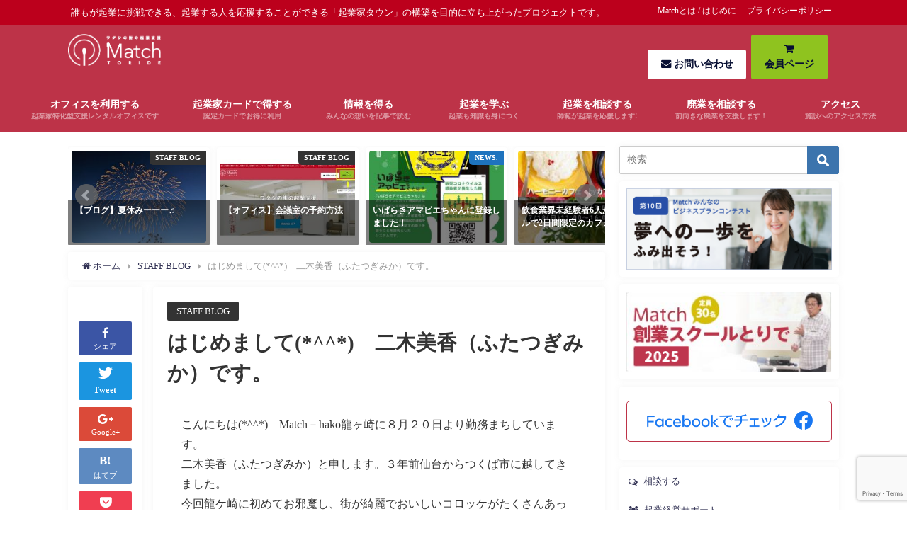

--- FILE ---
content_type: text/html; charset=UTF-8
request_url: https://match-town.jp/staff-blog/%E3%81%AF%E3%81%98%E3%82%81%E3%81%BE%E3%81%97%E3%81%A6%E3%80%80%E4%BA%8C%E6%9C%A8%E7%BE%8E%E9%A6%99%EF%BC%88%E3%81%B5%E3%81%9F%E3%81%A4%E3%81%8E%E3%81%BF%E3%81%8B%EF%BC%89%E3%81%A7%E3%81%99/
body_size: 96803
content:


<!DOCTYPE html>
<html lang="ja">
<head>
	<script type="text/javascript" src="//typesquare.com/3/tsst/script/ja/typesquare.js?5d1ca16cf4d049fbb47c6ddeac1e02ec" charset="utf-8"></script>
<meta charset="utf-8">
<meta http-equiv="X-UA-Compatible" content="IE=edge">
<meta name="viewport" content="width=device-width, initial-scale=1" />
<link href="https://fonts.googleapis.com/earlyaccess/mplus1p.css" rel="stylesheet" />
	
<!-- Google tag (gtag.js) -->
<script async src="https://www.googletagmanager.com/gtag/js?id=G-7F79WJS8VQ"></script>
<script>
  window.dataLayer = window.dataLayer || [];
  function gtag(){dataLayer.push(arguments);}
  gtag('js', new Date());

  gtag('config', 'G-7F79WJS8VQ');
  gtag('config', 'UA-73432272-1');
</script>
	
	
<title>はじめまして(*^^*)　二木美香（ふたつぎみか）です。 | 取手の起業支援・レンタルスペース｜Match</title>
<meta name="description" content="こんにちは(*^^*)　Match－hako龍ヶ崎" />
<meta name="robots" content="archive, follow, index">
<!-- Diver OGP -->
<meta property="og:locale" content="ja_JP" />
<meta property="og:title" content="はじめまして(*^^*)　二木美香（ふたつぎみか）です。" />
<meta property="og:description" content="こんにちは(*^^*)　Match－hako龍ヶ崎" />
<meta property="og:type" content="article" />
<meta property="og:url" content="https://match-town.jp/staff-blog/%e3%81%af%e3%81%98%e3%82%81%e3%81%be%e3%81%97%e3%81%a6%e3%80%80%e4%ba%8c%e6%9c%a8%e7%be%8e%e9%a6%99%ef%bc%88%e3%81%b5%e3%81%9f%e3%81%a4%e3%81%8e%e3%81%bf%e3%81%8b%ef%bc%89%e3%81%a7%e3%81%99/" />
<meta property="og:image" content="https://match-town.jp/wp-content/uploads/2019/08/ブログ用写真　（写真）.jpeg" />
<meta property="og:site_name" content="取手の起業支援・レンタルスペース｜Match" />
<!-- / Diver OGP -->
<link rel="canonical" href="https://match-town.jp/staff-blog/%e3%81%af%e3%81%98%e3%82%81%e3%81%be%e3%81%97%e3%81%a6%e3%80%80%e4%ba%8c%e6%9c%a8%e7%be%8e%e9%a6%99%ef%bc%88%e3%81%b5%e3%81%9f%e3%81%a4%e3%81%8e%e3%81%bf%e3%81%8b%ef%bc%89%e3%81%a7%e3%81%99/">
<link rel="shortcut icon" href="https://match-town.jp/wp-content/uploads/2018/06/favi.png">
<!--[if IE]>
		<link rel="shortcut icon" href="">
<![endif]-->
<link rel="apple-touch-icon" href="https://match-town.jp/wp-content/uploads/2018/06/favi-2.png" />

<!-- All In One SEO Pack 3.6.2ob_start_detected [-1,-1] -->
<script type="application/ld+json" class="aioseop-schema">{"@context":"https://schema.org","@graph":[{"@type":"Organization","@id":"https://match-town.jp/#organization","url":"https://match-town.jp/","name":"取手の起業支援・レンタルスペース｜Match","sameAs":[]},{"@type":"WebSite","@id":"https://match-town.jp/#website","url":"https://match-town.jp/","name":"取手の起業支援・レンタルスペース｜Match","publisher":{"@id":"https://match-town.jp/#organization"}},{"@type":"WebPage","@id":"https://match-town.jp/staff-blog/%e3%81%af%e3%81%98%e3%82%81%e3%81%be%e3%81%97%e3%81%a6%e3%80%80%e4%ba%8c%e6%9c%a8%e7%be%8e%e9%a6%99%ef%bc%88%e3%81%b5%e3%81%9f%e3%81%a4%e3%81%8e%e3%81%bf%e3%81%8b%ef%bc%89%e3%81%a7%e3%81%99/#webpage","url":"https://match-town.jp/staff-blog/%e3%81%af%e3%81%98%e3%82%81%e3%81%be%e3%81%97%e3%81%a6%e3%80%80%e4%ba%8c%e6%9c%a8%e7%be%8e%e9%a6%99%ef%bc%88%e3%81%b5%e3%81%9f%e3%81%a4%e3%81%8e%e3%81%bf%e3%81%8b%ef%bc%89%e3%81%a7%e3%81%99/","inLanguage":"ja","name":"はじめまして(*^^*)　二木美香（ふたつぎみか）です。","isPartOf":{"@id":"https://match-town.jp/#website"},"breadcrumb":{"@id":"https://match-town.jp/staff-blog/%e3%81%af%e3%81%98%e3%82%81%e3%81%be%e3%81%97%e3%81%a6%e3%80%80%e4%ba%8c%e6%9c%a8%e7%be%8e%e9%a6%99%ef%bc%88%e3%81%b5%e3%81%9f%e3%81%a4%e3%81%8e%e3%81%bf%e3%81%8b%ef%bc%89%e3%81%a7%e3%81%99/#breadcrumblist"},"image":{"@type":"ImageObject","@id":"https://match-town.jp/staff-blog/%e3%81%af%e3%81%98%e3%82%81%e3%81%be%e3%81%97%e3%81%a6%e3%80%80%e4%ba%8c%e6%9c%a8%e7%be%8e%e9%a6%99%ef%bc%88%e3%81%b5%e3%81%9f%e3%81%a4%e3%81%8e%e3%81%bf%e3%81%8b%ef%bc%89%e3%81%a7%e3%81%99/#primaryimage","url":"https://match-town.jp/wp-content/uploads/2019/08/ブログ用写真　（写真）.jpeg","width":480,"height":640},"primaryImageOfPage":{"@id":"https://match-town.jp/staff-blog/%e3%81%af%e3%81%98%e3%82%81%e3%81%be%e3%81%97%e3%81%a6%e3%80%80%e4%ba%8c%e6%9c%a8%e7%be%8e%e9%a6%99%ef%bc%88%e3%81%b5%e3%81%9f%e3%81%a4%e3%81%8e%e3%81%bf%e3%81%8b%ef%bc%89%e3%81%a7%e3%81%99/#primaryimage"},"datePublished":"2019-09-03T01:49:08+09:00","dateModified":"2019-09-03T01:50:56+09:00"},{"@type":"Article","@id":"https://match-town.jp/staff-blog/%e3%81%af%e3%81%98%e3%82%81%e3%81%be%e3%81%97%e3%81%a6%e3%80%80%e4%ba%8c%e6%9c%a8%e7%be%8e%e9%a6%99%ef%bc%88%e3%81%b5%e3%81%9f%e3%81%a4%e3%81%8e%e3%81%bf%e3%81%8b%ef%bc%89%e3%81%a7%e3%81%99/#article","isPartOf":{"@id":"https://match-town.jp/staff-blog/%e3%81%af%e3%81%98%e3%82%81%e3%81%be%e3%81%97%e3%81%a6%e3%80%80%e4%ba%8c%e6%9c%a8%e7%be%8e%e9%a6%99%ef%bc%88%e3%81%b5%e3%81%9f%e3%81%a4%e3%81%8e%e3%81%bf%e3%81%8b%ef%bc%89%e3%81%a7%e3%81%99/#webpage"},"author":{"@id":"https://match-town.jp/author/match-jimukyoku/#author"},"headline":"はじめまして(*^^*)　二木美香（ふたつぎみか）です。","datePublished":"2019-09-03T01:49:08+09:00","dateModified":"2019-09-03T01:50:56+09:00","commentCount":0,"mainEntityOfPage":{"@id":"https://match-town.jp/staff-blog/%e3%81%af%e3%81%98%e3%82%81%e3%81%be%e3%81%97%e3%81%a6%e3%80%80%e4%ba%8c%e6%9c%a8%e7%be%8e%e9%a6%99%ef%bc%88%e3%81%b5%e3%81%9f%e3%81%a4%e3%81%8e%e3%81%bf%e3%81%8b%ef%bc%89%e3%81%a7%e3%81%99/#webpage"},"publisher":{"@id":"https://match-town.jp/#organization"},"articleSection":"STAFF BLOG","image":{"@type":"ImageObject","@id":"https://match-town.jp/staff-blog/%e3%81%af%e3%81%98%e3%82%81%e3%81%be%e3%81%97%e3%81%a6%e3%80%80%e4%ba%8c%e6%9c%a8%e7%be%8e%e9%a6%99%ef%bc%88%e3%81%b5%e3%81%9f%e3%81%a4%e3%81%8e%e3%81%bf%e3%81%8b%ef%bc%89%e3%81%a7%e3%81%99/#primaryimage","url":"https://match-town.jp/wp-content/uploads/2019/08/ブログ用写真　（写真）.jpeg","width":480,"height":640}},{"@type":"Person","@id":"https://match-town.jp/author/match-jimukyoku/#author","name":"Match-jimukyoku","sameAs":[],"image":{"@type":"ImageObject","@id":"https://match-town.jp/#personlogo","url":"https://secure.gravatar.com/avatar/244ce72e32c93b668f42a3c9ca8bf12d?s=96&d=mm&r=g","width":96,"height":96,"caption":"Match-jimukyoku"}},{"@type":"BreadcrumbList","@id":"https://match-town.jp/staff-blog/%e3%81%af%e3%81%98%e3%82%81%e3%81%be%e3%81%97%e3%81%a6%e3%80%80%e4%ba%8c%e6%9c%a8%e7%be%8e%e9%a6%99%ef%bc%88%e3%81%b5%e3%81%9f%e3%81%a4%e3%81%8e%e3%81%bf%e3%81%8b%ef%bc%89%e3%81%a7%e3%81%99/#breadcrumblist","itemListElement":[{"@type":"ListItem","position":1,"item":{"@type":"WebPage","@id":"https://match-town.jp/","url":"https://match-town.jp/","name":"取手の起業支援・レンタルスペース｜Match"}},{"@type":"ListItem","position":2,"item":{"@type":"WebPage","@id":"https://match-town.jp/staff-blog/%e3%81%af%e3%81%98%e3%82%81%e3%81%be%e3%81%97%e3%81%a6%e3%80%80%e4%ba%8c%e6%9c%a8%e7%be%8e%e9%a6%99%ef%bc%88%e3%81%b5%e3%81%9f%e3%81%a4%e3%81%8e%e3%81%bf%e3%81%8b%ef%bc%89%e3%81%a7%e3%81%99/","url":"https://match-town.jp/staff-blog/%e3%81%af%e3%81%98%e3%82%81%e3%81%be%e3%81%97%e3%81%a6%e3%80%80%e4%ba%8c%e6%9c%a8%e7%be%8e%e9%a6%99%ef%bc%88%e3%81%b5%e3%81%9f%e3%81%a4%e3%81%8e%e3%81%bf%e3%81%8b%ef%bc%89%e3%81%a7%e3%81%99/","name":"はじめまして(*^^*)　二木美香（ふたつぎみか）です。"}}]}]}</script>
<link rel="canonical" href="https://match-town.jp/staff-blog/はじめまして　二木美香（ふたつぎみか）です/" />
<!-- All In One SEO Pack -->
<link rel='dns-prefetch' href='//www.google.com' />
<link rel='dns-prefetch' href='//cdnjs.cloudflare.com' />
<link rel='dns-prefetch' href='//maxcdn.bootstrapcdn.com' />
<link rel='dns-prefetch' href='//s.w.org' />
<link rel="alternate" type="application/rss+xml" title="取手の起業支援・レンタルスペース｜Match &raquo; フィード" href="https://match-town.jp/feed/" />
<link rel="alternate" type="application/rss+xml" title="取手の起業支援・レンタルスペース｜Match &raquo; コメントフィード" href="https://match-town.jp/comments/feed/" />
<link rel="alternate" type="application/rss+xml" title="取手の起業支援・レンタルスペース｜Match &raquo; はじめまして(*^^*)　二木美香（ふたつぎみか）です。 のコメントのフィード" href="https://match-town.jp/staff-blog/%e3%81%af%e3%81%98%e3%82%81%e3%81%be%e3%81%97%e3%81%a6%e3%80%80%e4%ba%8c%e6%9c%a8%e7%be%8e%e9%a6%99%ef%bc%88%e3%81%b5%e3%81%9f%e3%81%a4%e3%81%8e%e3%81%bf%e3%81%8b%ef%bc%89%e3%81%a7%e3%81%99/feed/" />
<link rel='stylesheet'   href='https://match-town.jp/wp-includes/css/dist/block-library/style.min.css?ver=5.3.20'  media='all'>
<link rel='stylesheet'   href='https://match-town.jp/wp-content/plugins/contact-form-7/includes/css/styles.css?ver=5.1.7'  media='all'>
<link rel='stylesheet'   href='https://match-town.jp/wp-content/themes/ALATE-Theme/style.css?ver=5.3.20'  media='all'>
<link rel='stylesheet'   href='https://match-town.jp/wp-content/themes/ALATE-Theme/style.css?ver=5.3.20'  media='all'>
<link rel='stylesheet'   href='https://match-town.jp/wp-includes/css/dashicons.min.css?ver=5.3.20'  media='all'>
<link rel='stylesheet'   href='https://match-town.jp/wp-content/themes/ALATE-Theme/lib/assets/bxslider/jquery.bxslider.css'  media='all'>
<link rel='stylesheet'   href='https://match-town.jp/wp-content/themes/ALATE-Theme/lib/assets/hover.css/hover-min.css'  media='all'>
<link rel='stylesheet'   href='//cdnjs.cloudflare.com/ajax/libs/drawer/3.2.2/css/drawer.min.css'  media='all'>
<link rel='stylesheet'   href='https://maxcdn.bootstrapcdn.com/font-awesome/4.7.0/css/font-awesome.min.css'  media='all'>
<link rel='stylesheet'   href='https://cdnjs.cloudflare.com/ajax/libs/highlight.js/9.9.0/styles/hybrid.min.css'  media='all'>
<link rel='stylesheet'   href='https://match-town.jp/wp-content/themes/ALATE-Theme/lib/assets/iconpicker/simple-iconpicker.css'  media='all'>
<link rel='stylesheet'   href='https://cdnjs.cloudflare.com/ajax/libs/jquery.mb.YTPlayer/3.0.9/css/jquery.mb.YTPlayer.min.css'  media='all'>
<link rel='stylesheet'   href='https://cdnjs.cloudflare.com/ajax/libs/lity/2.3.0/lity.min.css'  media='all'>
<link rel='stylesheet'   href='https://match-town.jp/wp-content/themes/ALATE-Theme/lib/assets/sticky/jquery.fit-sidebar.css'  media='all'>
<script>if (document.location.protocol != "https:") {document.location = document.URL.replace(/^http:/i, "https:");}</script><script  src='https://match-town.jp/wp-includes/js/jquery/jquery.js?ver=1.12.4-wp'></script>
<script  src='https://match-town.jp/wp-includes/js/jquery/jquery-migrate.min.js?ver=1.4.1'></script>
<link rel="EditURI" type="application/rsd+xml" title="RSD" href="https://match-town.jp/xmlrpc.php?rsd" />
<link rel="wlwmanifest" type="application/wlwmanifest+xml" href="https://match-town.jp/wp-includes/wlwmanifest.xml" /> 
<meta name="generator" content="WordPress 5.3.20" />
<link rel='shortlink' href='https://match-town.jp/?p=6219' />
<script type="application/ld+json">{
              "@context" : "http://schema.org",
              "@type" : "Article",
              "mainEntityOfPage":{ 
                    "@type":"WebPage", 
                    "@id":"https://match-town.jp/staff-blog/%e3%81%af%e3%81%98%e3%82%81%e3%81%be%e3%81%97%e3%81%a6%e3%80%80%e4%ba%8c%e6%9c%a8%e7%be%8e%e9%a6%99%ef%bc%88%e3%81%b5%e3%81%9f%e3%81%a4%e3%81%8e%e3%81%bf%e3%81%8b%ef%bc%89%e3%81%a7%e3%81%99/" 
                  }, 
              "headline" : "はじめまして(*^^*)　二木美香（ふたつぎみか）です。",
              "author" : {
                   "@type" : "Person",
                   "name" : "Match-jimukyoku"
                   },
              "datePublished" : "2019-09-03T10:49:08+0900",
              "dateModified" : "2019-09-03T10:50:56+0900",
              "image" : {
                   "@type" : "ImageObject",
                   "url" : "https://match-town.jp/wp-content/uploads/2019/08/ブログ用写真　（写真）.jpeg",
                   "width" : "480",
                   "height" : "640"
                   },
              "articleSection" : "STAFF BLOG",
              "url" : "https://match-town.jp/staff-blog/%e3%81%af%e3%81%98%e3%82%81%e3%81%be%e3%81%97%e3%81%a6%e3%80%80%e4%ba%8c%e6%9c%a8%e7%be%8e%e9%a6%99%ef%bc%88%e3%81%b5%e3%81%9f%e3%81%a4%e3%81%8e%e3%81%bf%e3%81%8b%ef%bc%89%e3%81%a7%e3%81%99/",
              "publisher" : {
                   "@type" : "Organization",
                   "name" : "取手の起業支援・レンタルスペース｜Match",
              "logo" : {
                   "@type" : "ImageObject",
                   "url" : "https://match-town.jp/wp-content/uploads/2020/11/match_logo.png"}
              },
              "description" : "こんにちは(*^^*)　Match－hako龍ヶ崎"
              }</script>             <style>
             #onlynav ul li,#nav_fixed #nav ul li,.header-logo #nav ul ul {
              perspective: 300px;
            }
            #onlynav ul ul,#nav_fixed #nav ul ul,.header-logo #nav ul ul{
              visibility: hidden;
              opacity: 0;
              transition: .3s ease-in-out;
              transform: rotateX(-90deg) rotateY(0);
              transform-origin: 0 0;
            }
            #onlynav ul ul li,#nav_fixed #nav ul ul li,.header-logo #nav ul ul li {
              perspective: 1500px;
            }
            #onlynav ul ul ul,#nav_fixed #nav ul ul ul,.header-logo #nav ul ul ul{
              transform: rotateX(0) rotateY(-90deg);
            }
            #onlynav ul li:hover > ul,#nav_fixed #nav ul li:hover > ul,.header-logo #nav ul li:hover > ul{
              visibility: visible;
              opacity: 1;
              transform: rotateX(0) rotateY(0);
            }
            </style>
                <style>
        .grid_post_thumbnail{
            height: 210px;
        }

        .post_thumbnail{
            height: 180px;
        }

        @media screen and (min-width: 1201px){
            #main-wrap,.header-wrap .header-logo,.header_small_content,.bigfooter_wrap,.footer_content{
                width: 85%;   
            }
        }

        @media screen and (max-width: 1200px){
           #main-wrap,.header-wrap .header-logo,.header_small_content,.bigfooter_wrap,.footer_content{
                width: 96%;   
            }
        }

        @media screen and (max-width: 768px){
            #main-wrap,.header-wrap .header-logo,.header_small_content,.bigfooter_wrap,.footer_content{
                width: 100%;   
            }
        }

        @media screen and (min-width: 960px){
            #sidebar {
                width: 310px;
            }
        }

        @media screen and (max-width: 767px){
            .grid_post_thumbnail{
                height: 160px;
            }

            .post_thumbnail{
                height: 130px;
            }
        }

        @media screen and (max-width: 599px){
            .grid_post_thumbnail{
                height: 130px;
            }

            .post_thumbnail{
                height: 70px;
            }
        }
    </style>
    		<style type="text/css" id="wp-custom-css">
			.article_col .sc_article_title{
	width:100%;
}

.article_col ul li {
    width: 33.3%;
    display: inline-block;
	border-bottom:none !important;
}

.article_col ul li a{
	padding:.5em;
	font-size: 1.1em;
    font-weight: bold;
    color: #3d7fbb;
	   background: #f9f9f9;
    border-radius: 3px;
	 overflow: hidden;
    white-space: nowrap;
    text-overflow: ellipsis;
}
@media screen and (max-width:768px){
	.article_col ul li {
    width: 100%;
}
	
		.pacman {
    display:none;
}
	
}



.item-list {
  display: flex;
  flex-wrap: wrap;
  justify-content: space-between;
  align-items: stretch;
}
.item {
  width: 32%;
  
  box-sizing: border-box;
}

.item-image img {
  width: 100%;
  height: auto;
  vertical-align: bottom;
}



.box13 {
    padding: 0.5em 1em;
    margin: 0 30%;
    color: #FFF;
    background: #BD3348;
    border-bottom: solid 6px #7F192B;
    box-shadow: 0 3px 6px rgba(0, 0, 0, 0.25);
    border-radius: 9px;
}
.box13 p {
    margin: 10px 0 0 0; 
    padding: 0;
}



@media screen and (min-width:1000px) { 

#contents {
    width: 90%;
    min-width: 640px;
    margin: 0 auto;
    background-color: #ffffff;
    display: box;
    display: -webkit-box;
    display: -moz-box;
    display: -o-box;
    display: -ms-box;
    box-pack: justify;
    -moz-box-pack: justify;
    -webkit-box-pack: justify;
    -o-box-pack: justify;
    -ms-box-pack: justify; 
}
.elements {


    display: block;
}
}

@media screen and (max-width:1000px) { 
#contents {
    width: 98%;

    margin: 0 auto;
    background-color: #ffffff;
    display: box;
    display: -webkit-box;
    display: -moz-box;
    display: -o-box;
    display: -ms-box;
    box-pack: justify;
    -moz-box-pack: justify;
    -webkit-box-pack: justify;
    -o-box-pack: justify;
    -ms-box-pack: justify; 
}

.elements {

	width:15%;
	
	
}}

@media all and (-ms-high-contrast: none) {
  *::-ms-backdrop, .selector {
    /* IE11 にのみ適用される */
  }
	.elements 
	{
	float:left;
	margin:1%;
		height:150px;
		width:13%;
	}
	
  }

body{
	font-family: "Midashi Go MB31" 
}
		</style>
		
<script src="https://apis.google.com/js/platform.js" async defer></script>
<script async src="//pagead2.googlesyndication.com/pagead/js/adsbygoogle.js"></script>
<script src="https://b.st-hatena.com/js/bookmark_button.js" charset="utf-8" async="async"></script>
<script>
window.___gcfg = {lang: 'ja'};
(function() {
var po = document.createElement('script'); po.type = 'text/javascript'; po.async = true;
po.src = 'https://apis.google.com/js/plusone.js';
var s = document.getElementsByTagName('script')[0]; s.parentNode.insertBefore(po, s);
})();
</script>


</head>
<body data-rsssl=1 class="drawer drawer--left"  itemscope="itemscope" style="background-image:url('')">

<div id="fb-root"></div>
<script>(function(d, s, id) {
  var js, fjs = d.getElementsByTagName(s)[0];
  if (d.getElementById(id)) return;
  js = d.createElement(s); js.id = id;
  js.src = "//connect.facebook.net/ja_JP/sdk.js#xfbml=1&version=v2.10&appId=";
  fjs.parentNode.insertBefore(js, fjs);
}(document, 'script', 'facebook-jssdk'));</script>

<div id="container">
<!-- header -->
	<!-- lpページでは表示しない -->
	<div id="header" class="clearfix">
					<header class="header-wrap" role="banner" itemscope="itemscope" >
							<div class="header_small_menu clearfix">
					<div class="header_small_content">
						<div id="description">誰もが起業に挑戦できる、起業する人を応援することができる「起業家タウン」の構築を目的に立ち上がったプロジェクトです。</div>
						<nav class="header_small_menu_right" role="navigation" itemscope="itemscope" >
							<div class="menu-mini-container"><ul id="menu-mini" class="menu"><li id="menu-item-2106" class="menu-item menu-item-type-post_type menu-item-object-page menu-item-2106"><a href="https://match-town.jp/whats/">Matchとは / はじめに</a></li>
<li id="menu-item-1716" class="menu-item menu-item-type-post_type menu-item-object-page menu-item-1716"><a href="https://match-town.jp/privacy/">プライバシーポリシー</a></li>
</ul></div>						</nav>
					</div>
				</div>
			
			<div class="header-logo clearfix">
				<!-- Navigation -->
									<button type="button" class="drawer-toggle drawer-hamburger">
					  <span class="sr-only">toggle navigation</span>
					  <span class="drawer-hamburger-icon"></span>
					</button>
				
									
				<!-- /Navigation -->
				<div id="logo">
										<a href="https://match-town.jp/" rel="nofollow">
													<img src="https://match-town.jp/wp-content/uploads/2020/11/match_logo.png" alt="取手の起業支援・レンタルスペース｜Match">
											</a>
				</div>
									<div class="nav_inleft_wrap"><div id="text-4" class="nav_inleft widget_text">			<div class="textwidget"><div class="button" style="display: inline-block;"><a style="color: #070f33; background: #fff;" href="/contact_list"><i class="fa fa-envelope" aria-hidden="true"></i> お問い合わせ</a></div>
<div class="button" style="display: inline-block;"><a style="color: #070f33; background: #8FC31F;" href="https://katana.saraku.network/office/mypage/"><i class="fa fa-shopping-cart" aria-hidden="true"></i><br />
<strong>会員ページ</strong></a></div>
</div>
		</div></div>
							</div>
		</header>
		<nav id="scrollnav" role="navigation" itemscope="itemscope" >
			<div class="menu-sp-container"><ul id="scroll-menu"><li id="menu-item-4405" class="menu-item menu-item-type-custom menu-item-object-custom menu-item-4405"><a target="_blank" rel="noopener noreferrer" href="https://katana.saraku.network/office/mypage/">会員マイページ</a></li>
</ul></div>		</nav>
					<div id="nav_fixed">
				<div class="header-logo clearfix">
					<!-- Navigation -->
											<button type="button" class="drawer-toggle drawer-hamburger">
						  <span class="sr-only">toggle navigation</span>
						  <span class="drawer-hamburger-icon"></span>
						</button>
					
					
					<!-- /Navigation -->
					<div class="logo clearfix">
						<a href="https://match-town.jp/" rel="nofollow">
															<img src="https://match-town.jp/wp-content/uploads/2020/11/match_logo.png" alt="取手の起業支援・レンタルスペース｜Match">
													</a>
					</div>
					<nav id="nav" role="navigation" itemscope="itemscope" >
						<div class="menu-menu-container"><ul id="fixnavul" class="menu"><li id="menu-item-1507" class="menu-item menu-item-type-post_type menu-item-object-page menu-item-has-children menu-item-1507"><a href="https://match-town.jp/hako-top/">オフィスを利用する<div class="menu_desc">起業家特化型支援レンタルオフィスです</div></a>
<ul class="sub-menu">
	<li id="menu-item-1692" class="menu-item menu-item-type-post_type menu-item-object-page menu-item-1692"><a href="https://match-town.jp/hako-top/hako-office/">Match-hakoとりで</a></li>
	<li id="menu-item-1693" class="menu-item menu-item-type-post_type menu-item-object-page menu-item-1693"><a href="https://match-town.jp/hako-top/plan/">プラン</a></li>
	<li id="menu-item-1694" class="menu-item menu-item-type-post_type menu-item-object-page menu-item-1694"><a href="https://match-town.jp/hako-top/price/">料金</a></li>
	<li id="menu-item-1700" class="menu-item menu-item-type-post_type menu-item-object-page menu-item-1700"><a href="https://match-town.jp/hako-top/equip/">設備</a></li>
</ul>
</li>
<li id="menu-item-1636" class="menu-item menu-item-type-post_type menu-item-object-page menu-item-1636"><a href="https://match-town.jp/card-top/">起業家カードで得する<div class="menu_desc">認定カードでお得に利用</div></a></li>
<li id="menu-item-1292" class="menu-item menu-item-type-post_type menu-item-object-page menu-item-has-children menu-item-1292"><a href="https://match-town.jp/46web/">情報を得る<div class="menu_desc">みんなの想いを記事で読む</div></a>
<ul class="sub-menu">
	<li id="menu-item-4067" class="menu-item menu-item-type-taxonomy menu-item-object-category menu-item-4067"><a href="https://match-town.jp/category/interview/">Matchインタビュー</a></li>
	<li id="menu-item-2262" class="menu-item menu-item-type-taxonomy menu-item-object-category menu-item-2262"><a href="https://match-town.jp/category/event-report/">イベントリポート</a></li>
	<li id="menu-item-2261" class="menu-item menu-item-type-taxonomy menu-item-object-category current-post-ancestor current-menu-parent current-post-parent menu-item-2261"><a href="https://match-town.jp/category/staff-blog/">STAFF BLOG</a></li>
	<li id="menu-item-7332" class="menu-item menu-item-type-taxonomy menu-item-object-category menu-item-7332"><a href="https://match-town.jp/category/column/">Matchコラム</a></li>
	<li id="menu-item-3684" class="menu-item menu-item-type-taxonomy menu-item-object-category menu-item-3684"><a href="https://match-town.jp/category/46-sp/">Special Contents</a></li>
	<li id="menu-item-2297" class="menu-item menu-item-type-post_type menu-item-object-page menu-item-2297"><a href="https://match-town.jp/46web/pdf/">Match-46 ダウンロード版</a></li>
</ul>
</li>
<li id="menu-item-18469" class="menu-item menu-item-type-post_type menu-item-object-page menu-item-has-children menu-item-18469"><a href="https://match-town.jp/support-top/">起業を学ぶ<div class="menu_desc">起業も知識も身につく</div></a>
<ul class="sub-menu">
	<li id="menu-item-17520" class="menu-item menu-item-type-post_type menu-item-object-page menu-item-17520"><a href="https://match-town.jp/match_seminar2025/">Match車座起業セミナー2025</a></li>
	<li id="menu-item-17977" class="menu-item menu-item-type-post_type menu-item-object-page menu-item-17977"><a href="https://match-town.jp/president_school2025/">Match社長塾2025</a></li>
	<li id="menu-item-15960" class="menu-item menu-item-type-custom menu-item-object-custom menu-item-15960"><a target="_blank" rel="noopener noreferrer" href="https://seminar.match-town.jp/">Match創業スクール2025</a></li>
</ul>
</li>
<li id="menu-item-1477" class="menu-item menu-item-type-post_type menu-item-object-page menu-item-has-children menu-item-1477"><a href="https://match-town.jp/support-member/">起業を相談する<div class="menu_desc">師範が起業を応援します!</div></a>
<ul class="sub-menu">
	<li id="menu-item-2571" class="menu-item menu-item-type-post_type menu-item-object-page menu-item-2571"><a href="https://match-town.jp/support-member/seki/">関 茂</a></li>
	<li id="menu-item-2569" class="menu-item menu-item-type-post_type menu-item-object-page menu-item-2569"><a href="https://match-town.jp/support-member/yoshida/">吉田 雅紀</a></li>
	<li id="menu-item-7285" class="menu-item menu-item-type-post_type menu-item-object-page menu-item-7285"><a href="https://match-town.jp/support-member/taniike/">谷池 公治</a></li>
	<li id="menu-item-16096" class="menu-item menu-item-type-post_type menu-item-object-page menu-item-16096"><a href="https://match-town.jp/support-member/niida/">仁井田 恵</a></li>
</ul>
</li>
<li id="menu-item-7302" class="menu-item menu-item-type-post_type menu-item-object-page menu-item-7302"><a href="https://match-town.jp/closed_business/">廃業を相談する<div class="menu_desc">前向きな廃業を支援します！</div></a></li>
<li id="menu-item-1453" class="menu-item menu-item-type-post_type menu-item-object-page menu-item-1453"><a href="https://match-town.jp/access/">アクセス<div class="menu_desc">施設へのアクセス方法</div></a></li>
</ul></div>					</nav>
				</div>
			</div>
									<nav id="onlynav" class="onlynav" role="navigation" itemscope="itemscope" >
				<div class="menu-menu-container"><ul id="onlynavul" class="menu"><li class="menu-item menu-item-type-post_type menu-item-object-page menu-item-has-children menu-item-1507"><a href="https://match-town.jp/hako-top/">オフィスを利用する<div class="menu_desc">起業家特化型支援レンタルオフィスです</div></a>
<ul class="sub-menu">
	<li class="menu-item menu-item-type-post_type menu-item-object-page menu-item-1692"><a href="https://match-town.jp/hako-top/hako-office/">Match-hakoとりで</a></li>
	<li class="menu-item menu-item-type-post_type menu-item-object-page menu-item-1693"><a href="https://match-town.jp/hako-top/plan/">プラン</a></li>
	<li class="menu-item menu-item-type-post_type menu-item-object-page menu-item-1694"><a href="https://match-town.jp/hako-top/price/">料金</a></li>
	<li class="menu-item menu-item-type-post_type menu-item-object-page menu-item-1700"><a href="https://match-town.jp/hako-top/equip/">設備</a></li>
</ul>
</li>
<li class="menu-item menu-item-type-post_type menu-item-object-page menu-item-1636"><a href="https://match-town.jp/card-top/">起業家カードで得する<div class="menu_desc">認定カードでお得に利用</div></a></li>
<li class="menu-item menu-item-type-post_type menu-item-object-page menu-item-has-children menu-item-1292"><a href="https://match-town.jp/46web/">情報を得る<div class="menu_desc">みんなの想いを記事で読む</div></a>
<ul class="sub-menu">
	<li class="menu-item menu-item-type-taxonomy menu-item-object-category menu-item-4067"><a href="https://match-town.jp/category/interview/">Matchインタビュー</a></li>
	<li class="menu-item menu-item-type-taxonomy menu-item-object-category menu-item-2262"><a href="https://match-town.jp/category/event-report/">イベントリポート</a></li>
	<li class="menu-item menu-item-type-taxonomy menu-item-object-category current-post-ancestor current-menu-parent current-post-parent menu-item-2261"><a href="https://match-town.jp/category/staff-blog/">STAFF BLOG</a></li>
	<li class="menu-item menu-item-type-taxonomy menu-item-object-category menu-item-7332"><a href="https://match-town.jp/category/column/">Matchコラム</a></li>
	<li class="menu-item menu-item-type-taxonomy menu-item-object-category menu-item-3684"><a href="https://match-town.jp/category/46-sp/">Special Contents</a></li>
	<li class="menu-item menu-item-type-post_type menu-item-object-page menu-item-2297"><a href="https://match-town.jp/46web/pdf/">Match-46 ダウンロード版</a></li>
</ul>
</li>
<li class="menu-item menu-item-type-post_type menu-item-object-page menu-item-has-children menu-item-18469"><a href="https://match-town.jp/support-top/">起業を学ぶ<div class="menu_desc">起業も知識も身につく</div></a>
<ul class="sub-menu">
	<li class="menu-item menu-item-type-post_type menu-item-object-page menu-item-17520"><a href="https://match-town.jp/match_seminar2025/">Match車座起業セミナー2025</a></li>
	<li class="menu-item menu-item-type-post_type menu-item-object-page menu-item-17977"><a href="https://match-town.jp/president_school2025/">Match社長塾2025</a></li>
	<li class="menu-item menu-item-type-custom menu-item-object-custom menu-item-15960"><a target="_blank" rel="noopener noreferrer" href="https://seminar.match-town.jp/">Match創業スクール2025</a></li>
</ul>
</li>
<li class="menu-item menu-item-type-post_type menu-item-object-page menu-item-has-children menu-item-1477"><a href="https://match-town.jp/support-member/">起業を相談する<div class="menu_desc">師範が起業を応援します!</div></a>
<ul class="sub-menu">
	<li class="menu-item menu-item-type-post_type menu-item-object-page menu-item-2571"><a href="https://match-town.jp/support-member/seki/">関 茂</a></li>
	<li class="menu-item menu-item-type-post_type menu-item-object-page menu-item-2569"><a href="https://match-town.jp/support-member/yoshida/">吉田 雅紀</a></li>
	<li class="menu-item menu-item-type-post_type menu-item-object-page menu-item-7285"><a href="https://match-town.jp/support-member/taniike/">谷池 公治</a></li>
	<li class="menu-item menu-item-type-post_type menu-item-object-page menu-item-16096"><a href="https://match-town.jp/support-member/niida/">仁井田 恵</a></li>
</ul>
</li>
<li class="menu-item menu-item-type-post_type menu-item-object-page menu-item-7302"><a href="https://match-town.jp/closed_business/">廃業を相談する<div class="menu_desc">前向きな廃業を支援します！</div></a></li>
<li class="menu-item menu-item-type-post_type menu-item-object-page menu-item-1453"><a href="https://match-town.jp/access/">アクセス<div class="menu_desc">施設へのアクセス方法</div></a></li>
</ul></div>			</nav>
					</div>

<style>
</style>
<div id="main-wrap">
	<!-- main -->
	<main id="single-main" style="float:left;margin-right:-330px;padding-right:330px;" role="main">
							<div class="bxslider_main_wrap"><ul class="bxslider_main">
<li class="pickup_post_list">
	<a href="https://match-town.jp/staff-blog/%e3%80%90%e3%82%aa%e3%83%95%e3%82%a3%e3%82%b9%e3%80%91%e9%83%b5%e4%be%bf%e7%89%a9%e5%8f%97%e5%8f%96%e3%82%8a%e3%82%b5%e3%83%bc%e3%83%93%e3%82%b9%e3%81%8c%e3%82%b9%e3%82%b4%e3%82%a4%ef%bc%81%ef%bc%81/">
	<img width="100" height="133" src="https://match-town.jp/wp-content/uploads/2023/05/PXL_20230403_040527850.PORTRAIT-scaled.jpg" class="attachment-100x200 size-100x200 wp-post-image" alt="" srcset="https://match-town.jp/wp-content/uploads/2023/05/PXL_20230403_040527850.PORTRAIT-scaled.jpg 1920w, https://match-town.jp/wp-content/uploads/2023/05/PXL_20230403_040527850.PORTRAIT-225x300.jpg 225w, https://match-town.jp/wp-content/uploads/2023/05/PXL_20230403_040527850.PORTRAIT-768x1024.jpg 768w, https://match-town.jp/wp-content/uploads/2023/05/PXL_20230403_040527850.PORTRAIT-1152x1536.jpg 1152w, https://match-town.jp/wp-content/uploads/2023/05/PXL_20230403_040527850.PORTRAIT-1536x2048.jpg 1536w" sizes="(max-width: 100px) 100vw, 100px" />	 		<span class="pickup-cat" style="">STAFF BLOG</span>
			<div class="meta">
			<div class="pickup-title">【オフィス】郵便物受取りサービスがスゴイ！！</div>
					</div>
		</a>
</li>
<li class="pickup_post_list">
	<a href="https://match-town.jp/staff-blog/%e3%80%90%e3%83%96%e3%83%ad%e3%82%b0%e3%80%91%e5%a4%8f%e4%bc%91%e3%81%bf%e3%83%bc%e3%83%bc%e3%83%bc%e2%99%ac/">
	<img width="100" height="75" src="https://match-town.jp/wp-content/uploads/2023/08/PXL_20230812_100432760.NIGHT_-scaled.jpg" class="attachment-100x200 size-100x200 wp-post-image" alt="" srcset="https://match-town.jp/wp-content/uploads/2023/08/PXL_20230812_100432760.NIGHT_-scaled.jpg 2560w, https://match-town.jp/wp-content/uploads/2023/08/PXL_20230812_100432760.NIGHT_-300x225.jpg 300w, https://match-town.jp/wp-content/uploads/2023/08/PXL_20230812_100432760.NIGHT_-1024x768.jpg 1024w, https://match-town.jp/wp-content/uploads/2023/08/PXL_20230812_100432760.NIGHT_-768x576.jpg 768w, https://match-town.jp/wp-content/uploads/2023/08/PXL_20230812_100432760.NIGHT_-1536x1152.jpg 1536w, https://match-town.jp/wp-content/uploads/2023/08/PXL_20230812_100432760.NIGHT_-2048x1536.jpg 2048w" sizes="(max-width: 100px) 100vw, 100px" />	 		<span class="pickup-cat" style="">STAFF BLOG</span>
			<div class="meta">
			<div class="pickup-title">【ブログ】夏休みーーー♬</div>
					</div>
		</a>
</li>
<li class="pickup_post_list">
	<a href="https://match-town.jp/staff-blog/%e3%80%90%e3%82%aa%e3%83%95%e3%82%a3%e3%82%b9%e3%80%91%e4%bc%9a%e8%ad%b0%e5%ae%a4%e3%81%ae%e4%ba%88%e7%b4%84%e6%96%b9%e6%b3%95/">
	<img width="100" height="56" src="https://match-town.jp/wp-content/uploads/2023/06/プレゼンテーション1.jpg" class="attachment-100x200 size-100x200 wp-post-image" alt="" srcset="https://match-town.jp/wp-content/uploads/2023/06/プレゼンテーション1.jpg 1280w, https://match-town.jp/wp-content/uploads/2023/06/プレゼンテーション1-300x169.jpg 300w, https://match-town.jp/wp-content/uploads/2023/06/プレゼンテーション1-1024x576.jpg 1024w, https://match-town.jp/wp-content/uploads/2023/06/プレゼンテーション1-768x432.jpg 768w" sizes="(max-width: 100px) 100vw, 100px" />	 		<span class="pickup-cat" style="">STAFF BLOG</span>
			<div class="meta">
			<div class="pickup-title">【オフィス】会議室の予約方法</div>
					</div>
		</a>
</li>
<li class="pickup_post_list">
	<a href="https://match-town.jp/news/%e3%81%84%e3%81%b0%e3%82%89%e3%81%8d%e3%82%a2%e3%83%9e%e3%83%93%e3%82%a8%e3%81%a1%e3%82%83%e3%82%93%e3%81%ab%e7%99%bb%e9%8c%b2%e3%81%97%e3%81%be%e3%81%97%e3%81%9f%ef%bc%81/">
	<img width="100" height="141" src="https://match-town.jp/wp-content/uploads/2020/07/chirashi_1.jpg" class="attachment-100x200 size-100x200 wp-post-image" alt="" srcset="https://match-town.jp/wp-content/uploads/2020/07/chirashi_1.jpg 794w, https://match-town.jp/wp-content/uploads/2020/07/chirashi_1-212x300.jpg 212w, https://match-town.jp/wp-content/uploads/2020/07/chirashi_1-724x1024.jpg 724w, https://match-town.jp/wp-content/uploads/2020/07/chirashi_1-768x1086.jpg 768w" sizes="(max-width: 100px) 100vw, 100px" />	 		<span class="pickup-cat" style="background:#1e73be;">NEWS.</span>
			<div class="meta">
			<div class="pickup-title">いばらきアマビエちゃんに登録しました！</div>
					</div>
		</a>
</li>
<li class="pickup_post_list">
	<a href="https://match-town.jp/news/cafe-trainingschool2/">
	<img width="100" height="178" src="https://match-town.jp/wp-content/uploads/2021/07/217496447_4188355911246796_1538388400522001778_n.jpg" class="attachment-100x200 size-100x200 wp-post-image" alt="" srcset="https://match-town.jp/wp-content/uploads/2021/07/217496447_4188355911246796_1538388400522001778_n.jpg 960w, https://match-town.jp/wp-content/uploads/2021/07/217496447_4188355911246796_1538388400522001778_n-169x300.jpg 169w, https://match-town.jp/wp-content/uploads/2021/07/217496447_4188355911246796_1538388400522001778_n-576x1024.jpg 576w, https://match-town.jp/wp-content/uploads/2021/07/217496447_4188355911246796_1538388400522001778_n-768x1365.jpg 768w, https://match-town.jp/wp-content/uploads/2021/07/217496447_4188355911246796_1538388400522001778_n-864x1536.jpg 864w" sizes="(max-width: 100px) 100vw, 100px" />	 		<span class="pickup-cat" style="background:#1e73be;">NEWS.</span>
			<div class="meta">
			<div class="pickup-title">飲食業界未経験者6人が取手駅ビルで2日間限定のカフェオープン</div>
					</div>
		</a>
</li>
<li class="pickup_post_list">
	<a href="https://match-town.jp/event-report/%e3%80%90match%e7%a4%be%e9%95%b7%e5%a1%be2024%e3%80%91%e3%82%b9%e3%83%9a%e3%82%b7%e3%83%a3%e3%83%ab%e7%a4%be%e9%95%b7%e5%a1%be-%e9%96%8b%e5%82%ac%e5%a0%b1%e5%91%8a/">
	<img width="100" height="67" src="https://match-town.jp/wp-content/uploads/2025/01/0K5A9600-scaled.jpg" class="attachment-100x200 size-100x200 wp-post-image" alt="" srcset="https://match-town.jp/wp-content/uploads/2025/01/0K5A9600-scaled.jpg 2560w, https://match-town.jp/wp-content/uploads/2025/01/0K5A9600-300x200.jpg 300w, https://match-town.jp/wp-content/uploads/2025/01/0K5A9600-1024x683.jpg 1024w, https://match-town.jp/wp-content/uploads/2025/01/0K5A9600-768x512.jpg 768w, https://match-town.jp/wp-content/uploads/2025/01/0K5A9600-1536x1024.jpg 1536w, https://match-town.jp/wp-content/uploads/2025/01/0K5A9600-2048x1365.jpg 2048w" sizes="(max-width: 100px) 100vw, 100px" />	 		<span class="pickup-cat" style="background:#81d742;">イベントリポート</span>
			<div class="meta">
			<div class="pickup-title">【Match社長塾2024】第4回スペシャル社長塾 開催報告</div>
					</div>
		</a>
</li>
<li class="pickup_post_list">
	<a href="https://match-town.jp/event-report/%e3%80%90match%e7%a4%be%e9%95%b7%e5%a1%be2024%e3%80%91%e7%ac%ac1%e5%9b%9e%e7%a4%be%e9%95%b7%e5%a1%be-%e9%96%8b%e5%82%ac%e5%a0%b1%e5%91%8a/">
	<img width="100" height="133" src="https://match-town.jp/wp-content/uploads/2024/05/536aa26b3dad3b2e0b5f042e8f682efe.jpg" class="attachment-100x200 size-100x200 wp-post-image" alt="" srcset="https://match-town.jp/wp-content/uploads/2024/05/536aa26b3dad3b2e0b5f042e8f682efe.jpg 1108w, https://match-town.jp/wp-content/uploads/2024/05/536aa26b3dad3b2e0b5f042e8f682efe-225x300.jpg 225w, https://match-town.jp/wp-content/uploads/2024/05/536aa26b3dad3b2e0b5f042e8f682efe-768x1024.jpg 768w" sizes="(max-width: 100px) 100vw, 100px" />	 		<span class="pickup-cat" style="background:#81d742;">イベントリポート</span>
			<div class="meta">
			<div class="pickup-title">【Match社長塾2024】第1回社長塾 開催報告</div>
					</div>
		</a>
</li>
<li class="pickup_post_list">
	<a href="https://match-town.jp/news/%e3%80%90%e8%a6%96%e5%af%9f%e3%80%91%e3%82%bf%e3%82%a4%e7%8e%8b%e5%9b%bd%e5%a4%a7%e8%87%a3%e3%82%89%e3%81%8c%e8%a6%96%e5%af%9f%e3%81%95%e3%82%8c%e3%81%be%e3%81%97%e3%81%9f%ef%bc%81/">
	<img width="100" height="75" src="https://match-town.jp/wp-content/uploads/2023/06/image0.jpeg" class="attachment-100x200 size-100x200 wp-post-image" alt="" srcset="https://match-town.jp/wp-content/uploads/2023/06/image0.jpeg 640w, https://match-town.jp/wp-content/uploads/2023/06/image0-300x225.jpeg 300w" sizes="(max-width: 100px) 100vw, 100px" />	 		<span class="pickup-cat" style="background:#1e73be;">NEWS.</span>
			<div class="meta">
			<div class="pickup-title">【視察】タイ王国大臣らが視察されました！</div>
					</div>
		</a>
</li>
<li class="pickup_post_list">
	<a href="https://match-town.jp/news/cafe-trainingschool/">
	<img width="100" height="84" src="https://match-town.jp/wp-content/uploads/2021/04/１番嬉しかったのは-これが好き！これがやりたい！って-自分にOKを出せたこと。-そんな最初の１歩に。-1.png" class="attachment-100x200 size-100x200 wp-post-image" alt="" srcset="https://match-town.jp/wp-content/uploads/2021/04/１番嬉しかったのは-これが好き！これがやりたい！って-自分にOKを出せたこと。-そんな最初の１歩に。-1.png 940w, https://match-town.jp/wp-content/uploads/2021/04/１番嬉しかったのは-これが好き！これがやりたい！って-自分にOKを出せたこと。-そんな最初の１歩に。-1-300x251.png 300w, https://match-town.jp/wp-content/uploads/2021/04/１番嬉しかったのは-これが好き！これがやりたい！って-自分にOKを出せたこと。-そんな最初の１歩に。-1-768x644.png 768w" sizes="(max-width: 100px) 100vw, 100px" />	 		<span class="pickup-cat" style="background:#1e73be;">NEWS.</span>
			<div class="meta">
			<div class="pickup-title">飲食業界未経験者6人が取手駅ビルで2日間限定のカフェオープン</div>
					</div>
		</a>
</li>
<li class="pickup_post_list">
	<a href="https://match-town.jp/staff-blog/%e3%80%90match-hako%e3%80%91%e3%83%ad%e3%83%83%e3%82%ab%e3%83%bc%e5%88%a9%e7%94%a8%e3%81%ae%e7%b4%b9%e4%bb%8b/">
	<img width="100" height="133" src="https://match-town.jp/wp-content/uploads/2021/10/PXL_20211020_051733191-scaled.jpg" class="attachment-100x200 size-100x200 wp-post-image" alt="" srcset="https://match-town.jp/wp-content/uploads/2021/10/PXL_20211020_051733191-scaled.jpg 1920w, https://match-town.jp/wp-content/uploads/2021/10/PXL_20211020_051733191-225x300.jpg 225w, https://match-town.jp/wp-content/uploads/2021/10/PXL_20211020_051733191-768x1024.jpg 768w, https://match-town.jp/wp-content/uploads/2021/10/PXL_20211020_051733191-1152x1536.jpg 1152w, https://match-town.jp/wp-content/uploads/2021/10/PXL_20211020_051733191-1536x2048.jpg 1536w" sizes="(max-width: 100px) 100vw, 100px" />	 		<span class="pickup-cat" style="">STAFF BLOG</span>
			<div class="meta">
			<div class="pickup-title">【オフィス】ロッカー利用の紹介</div>
					</div>
		</a>
</li>
<li class="pickup_post_list">
	<a href="https://match-town.jp/news/so-gud-life-torideshi/">
	<img width="100" height="68" src="https://match-town.jp/wp-content/uploads/2022/02/toppage.png" class="attachment-100x200 size-100x200 wp-post-image" alt="" srcset="https://match-town.jp/wp-content/uploads/2022/02/toppage.png 710w, https://match-town.jp/wp-content/uploads/2022/02/toppage-300x203.png 300w" sizes="(max-width: 100px) 100vw, 100px" />	 		<span class="pickup-cat" style="background:#1e73be;">NEWS.</span>
			<div class="meta">
			<div class="pickup-title">Webマガジン「So-gùd（ソウグウ）」掲載</div>
					</div>
		</a>
</li>
<li class="pickup_post_list">
	<a href="https://match-town.jp/news/%e7%a5%9d%e6%97%a5%e7%a7%bb%e5%8b%95%e3%81%a8%e5%a4%8f%e5%ad%a3%e4%bc%91%e6%a5%ad%e3%81%ae%e3%81%8a%e7%9f%a5%e3%82%89%e3%81%9b/">
	<img width="100" height="75" src="https://match-town.jp/wp-content/uploads/2021/07/祝日移動と夏季休業_2021年２_page-0001.jpg" class="attachment-100x200 size-100x200 wp-post-image" alt="" srcset="https://match-town.jp/wp-content/uploads/2021/07/祝日移動と夏季休業_2021年２_page-0001.jpg 1500w, https://match-town.jp/wp-content/uploads/2021/07/祝日移動と夏季休業_2021年２_page-0001-300x225.jpg 300w, https://match-town.jp/wp-content/uploads/2021/07/祝日移動と夏季休業_2021年２_page-0001-1024x768.jpg 1024w, https://match-town.jp/wp-content/uploads/2021/07/祝日移動と夏季休業_2021年２_page-0001-768x576.jpg 768w" sizes="(max-width: 100px) 100vw, 100px" />	 		<span class="pickup-cat" style="background:#1e73be;">NEWS.</span>
			<div class="meta">
			<div class="pickup-title">【受付窓口】2021祝日移動と夏季休業のお知らせ</div>
					</div>
		</a>
</li>
</ul></div>
				
						<!-- パンくず -->
				<ul id="breadcrumb" itemscope itemtype="http://schema.org/BreadcrumbList">
<li itemprop="itemListElement" itemscope itemtype="http://schema.org/ListItem"><a href="https://match-town.jp" itemprop="item"><i class="fa fa-home" aria-hidden="true"></i> <span itemprop="name">ホーム</span></a><meta itemprop="position" content="1" /></li><li itemprop="itemListElement" itemscope itemtype="http://schema.org/ListItem"><a href="https://match-town.jp/category/staff-blog/" itemprop="item"><span itemprop="name">STAFF BLOG</span></a><meta itemprop="position" content="2" /></li><li class="breadcrumb-title" itemprop="itemListElement" itemscope itemtype="http://schema.org/ListItem"><span itemprop="name">はじめまして(*^^*)　二木美香（ふたつぎみか）です。</span><meta itemprop="position" content="3" /></li></ul>				<div id="content_area">
					<div id="share_plz" style="float: left ">

	
		<div class="fb-like share_sns" data-href="https://match-town.jp/staff-blog/%e3%81%af%e3%81%98%e3%82%81%e3%81%be%e3%81%97%e3%81%a6%e3%80%80%e4%ba%8c%e6%9c%a8%e7%be%8e%e9%a6%99%ef%bc%88%e3%81%b5%e3%81%9f%e3%81%a4%e3%81%8e%e3%81%bf%e3%81%8b%ef%bc%89%e3%81%a7%e3%81%99/" data-layout="box_count" data-action="like" data-show-faces="true" data-share="false"></div>

		<div class="share-fb share_sns">
		<a href="http://www.facebook.com/share.php?u=https://match-town.jp/staff-blog/%e3%81%af%e3%81%98%e3%82%81%e3%81%be%e3%81%97%e3%81%a6%e3%80%80%e4%ba%8c%e6%9c%a8%e7%be%8e%e9%a6%99%ef%bc%88%e3%81%b5%e3%81%9f%e3%81%a4%e3%81%8e%e3%81%bf%e3%81%8b%ef%bc%89%e3%81%a7%e3%81%99/" onclick="window.open(this.href,'FBwindow','width=650,height=450,menubar=no,toolbar=no,scrollbars=yes');return false;" title="Facebookでシェア"><i class="fa fa-facebook" style="font-size:1.5em;padding-top: 4px;"></i><br>シェア
		</a>
		</div>
	
			<div class="sc-tw share_sns"><a data-url="https://match-town.jp/staff-blog/%e3%81%af%e3%81%98%e3%82%81%e3%81%be%e3%81%97%e3%81%a6%e3%80%80%e4%ba%8c%e6%9c%a8%e7%be%8e%e9%a6%99%ef%bc%88%e3%81%b5%e3%81%9f%e3%81%a4%e3%81%8e%e3%81%bf%e3%81%8b%ef%bc%89%e3%81%a7%e3%81%99/" href="http://twitter.com/share?text=はじめまして(*^^*)　二木美香（ふたつぎみか）です。&url=https://match-town.jp/staff-blog/%e3%81%af%e3%81%98%e3%82%81%e3%81%be%e3%81%97%e3%81%a6%e3%80%80%e4%ba%8c%e6%9c%a8%e7%be%8e%e9%a6%99%ef%bc%88%e3%81%b5%e3%81%9f%e3%81%a4%e3%81%8e%e3%81%bf%e3%81%8b%ef%bc%89%e3%81%a7%e3%81%99/" class="twitter-share-button" data-lang="ja" data-count="vertical" data-dnt="true" target="_blank"><svg viewBox="0 0 16 16" xmlns="http://www.w3.org/2000/svg" fill-rule="evenodd" clip-rule="evenodd" stroke-linejoin="round" stroke-miterlimit="1.414"><path d="M16 3.038c-.59.26-1.22.437-1.885.517.677-.407 1.198-1.05 1.443-1.816-.634.375-1.337.648-2.085.795-.598-.638-1.45-1.036-2.396-1.036-1.812 0-3.282 1.468-3.282 3.28 0 .258.03.51.085.75C5.152 5.39 2.733 4.084 1.114 2.1.83 2.583.67 3.147.67 3.75c0 1.14.58 2.143 1.46 2.732-.538-.017-1.045-.165-1.487-.41v.04c0 1.59 1.13 2.918 2.633 3.22-.276.074-.566.114-.865.114-.21 0-.416-.02-.617-.058.418 1.304 1.63 2.253 3.067 2.28-1.124.88-2.54 1.404-4.077 1.404-.265 0-.526-.015-.783-.045 1.453.93 3.178 1.474 5.032 1.474 6.038 0 9.34-5 9.34-9.338 0-.143-.004-.284-.01-.425.64-.463 1.198-1.04 1.638-1.7z" fill="#fff" fill-rule="nonzero"></path></svg><span>Tweet</span></a></div>

	
			<div class="share-googleplus share_sns">
		<a href="https://plusone.google.com/_/+1/confirm?hl=ja&url=https://match-town.jp/staff-blog/%e3%81%af%e3%81%98%e3%82%81%e3%81%be%e3%81%97%e3%81%a6%e3%80%80%e4%ba%8c%e6%9c%a8%e7%be%8e%e9%a6%99%ef%bc%88%e3%81%b5%e3%81%9f%e3%81%a4%e3%81%8e%e3%81%bf%e3%81%8b%ef%bc%89%e3%81%a7%e3%81%99/" onclick="window.open(this.href, 'window', 'width=550, height=450,personalbar=0,toolbar=0,scrollbars=1,resizable=1'); return false;" title="GooglePlusで共有"><i class="fa fa-google-plus" style="font-size:1.5em;padding-top: 4px;"></i><span class="text">Google+</span><span class="count"></span></a>
		</div>
	
			<div class="share-hatebu share_sns">       
		<a href="http://b.hatena.ne.jp/add?mode=confirm&url=https://match-town.jp/staff-blog/%e3%81%af%e3%81%98%e3%82%81%e3%81%be%e3%81%97%e3%81%a6%e3%80%80%e4%ba%8c%e6%9c%a8%e7%be%8e%e9%a6%99%ef%bc%88%e3%81%b5%e3%81%9f%e3%81%a4%e3%81%8e%e3%81%bf%e3%81%8b%ef%bc%89%e3%81%a7%e3%81%99/&title=%E3%81%AF%E3%81%98%E3%82%81%E3%81%BE%E3%81%97%E3%81%A6%28%2A%5E%5E%2A%29%E3%80%80%E4%BA%8C%E6%9C%A8%E7%BE%8E%E9%A6%99%EF%BC%88%E3%81%B5%E3%81%9F%E3%81%A4%E3%81%8E%E3%81%BF%E3%81%8B%EF%BC%89%E3%81%A7%E3%81%99%E3%80%82" onclick="window.open(this.href, 'HBwindow', 'width=600, height=400, menubar=no, toolbar=no, scrollbars=yes'); return false;" target="_blank"><div style="font-weight: bold;font-size: 1.5em">B!</div><span class="text">はてブ</span><span class="count"></span></a>
		</div>
	
			<div class="share-pocket share_sns">
		<a href="http://getpocket.com/edit?url=https://match-town.jp/staff-blog/%e3%81%af%e3%81%98%e3%82%81%e3%81%be%e3%81%97%e3%81%a6%e3%80%80%e4%ba%8c%e6%9c%a8%e7%be%8e%e9%a6%99%ef%bc%88%e3%81%b5%e3%81%9f%e3%81%a4%e3%81%8e%e3%81%bf%e3%81%8b%ef%bc%89%e3%81%a7%e3%81%99/&title=はじめまして(*^^*)　二木美香（ふたつぎみか）です。" onclick="window.open(this.href, 'FBwindow', 'width=550, height=350, menubar=no, toolbar=no, scrollbars=yes'); return false;"><i class="fa fa-get-pocket" style="font-weight: bold;font-size: 1.5em"></i><span class="text">Pocket</span><span class="count"></span></a></div>
	
		     
			
		<div class="share-feedly share_sns">
		<a href="https://feedly.com/i/subscription/feed%2Fhttps%3A%2F%2Fmatch-town.jp%2Ffeed" target="_blank"><i class="fa fa-rss" aria-hidden="true" style="font-weight: bold;font-size: 1.5em"></i><span class="text">Feedly</span>
		</a></div>
	</div>
					<article id="post-6219" class="post-6219 post type-post status-publish format-standard has-post-thumbnail hentry category-staff-blog"  style="margin-left: 120px">
						<header>
							<div class="post-meta">
								<div class="cat-tag">
																			<div class="single-post-category" style="background:"><a href="https://match-town.jp/category/staff-blog/" rel="category tag">STAFF BLOG</a></div>
																										</div>

								<h1 class="single-post-title entry-title">はじめまして(*^^*)　二木美香（ふたつぎみか）です。</h1>
																															</div>

							
							


						</header>
						<section class="single-post-main">
																
							
							
							
							

								<div class="content">
																<p>こんにちは(*^^*)　Match－hako龍ヶ崎に８月２０日より勤務まちしています。</p>
<p>二木美香（ふたつぎみか）と申します。３年前仙台からつくば市に越してきました。</p>
<p>今回龍ケ崎に初めてお邪魔し、街が綺麗でおいしいコロッケがたくさんあって</p>
<p>お仕事にくるのがとても楽しみになりました。</p>
<p>土地の事もわからず、お仕事も覚えるのに時間がかかると思いますが、</p>
<p>会員様が「Match－hako龍ヶ崎は仕事がはかどる♪」と言っていただけるように笑顔でお待ちしています。</p>
<p>ベテランの田口さんに教えていただきながら、一緒にがんばります。</p>
<p><img src="https://match-town.jp/wp-content/uploads/2019/08/ブログ用写真　（写真）.jpeg" alt="" width="480" height="640" class="alignnone size-full wp-image-6246" srcset="https://match-town.jp/wp-content/uploads/2019/08/ブログ用写真　（写真）.jpeg 480w, https://match-town.jp/wp-content/uploads/2019/08/ブログ用写真　（写真）-225x300.jpeg 225w" sizes="(max-width: 480px) 100vw, 480px" /></p>
<p>個人的には、ナチュラルメイクアップアーティストを勉強し、</p>
<p>「その人の本来の魅力を引き出す✕自分のが自分である喜びを知る」</p>
<p>をモットーに活動もはじめました。</p>
<p>いつも最高の自分でウキウキした毎日を過ごせるメイクです。</p>
<p><strong>１０月１９日（土）ウェルネスプラザ取手で開催される『marche TORIDE』に</strong></p>
<p><strong>出店させていただきます。</strong>ぜひ遊びに来てください。</p>
<p>&nbsp;</p>
<p>これからどうぞよろしくお願いいたします。</p>
<p>&nbsp;</p>
<p>&nbsp;</p>
<p>&nbsp;</p>
<p>&nbsp;</p>
<p>&nbsp;</p>
								</div>

								
														
							
							
							
																	<div class="bottom_ad clearfix">
																			</div>
															
							
							
							
																


<div class="share" >
			<div class="sns big c6">
			<ul class="clearfix">
			<!--Facebookボタン-->  
			    
			<li>
			<a class="facebook" href="https://www.facebook.com/share.php?u=https://match-town.jp/staff-blog/%e3%81%af%e3%81%98%e3%82%81%e3%81%be%e3%81%97%e3%81%a6%e3%80%80%e4%ba%8c%e6%9c%a8%e7%be%8e%e9%a6%99%ef%bc%88%e3%81%b5%e3%81%9f%e3%81%a4%e3%81%8e%e3%81%bf%e3%81%8b%ef%bc%89%e3%81%a7%e3%81%99/" onclick="window.open(this.href, 'FBwindow', 'width=650, height=450, menubar=no, toolbar=no, scrollbars=yes'); return false;"><i class="fa fa-facebook"></i><span class="sns_name">Facebook</span></a>
			</li>
			
			<!--ツイートボタン-->
						<li> 
			<a class="twitter" target="blank" href="https://twitter.com/intent/tweet?url=https://match-town.jp/staff-blog/%e3%81%af%e3%81%98%e3%82%81%e3%81%be%e3%81%97%e3%81%a6%e3%80%80%e4%ba%8c%e6%9c%a8%e7%be%8e%e9%a6%99%ef%bc%88%e3%81%b5%e3%81%9f%e3%81%a4%e3%81%8e%e3%81%bf%e3%81%8b%ef%bc%89%e3%81%a7%e3%81%99/&text=%E3%81%AF%E3%81%98%E3%82%81%E3%81%BE%E3%81%97%E3%81%A6%28%2A%5E%5E%2A%29%E3%80%80%E4%BA%8C%E6%9C%A8%E7%BE%8E%E9%A6%99%EF%BC%88%E3%81%B5%E3%81%9F%E3%81%A4%E3%81%8E%E3%81%BF%E3%81%8B%EF%BC%89%E3%81%A7%E3%81%99%E3%80%82&tw_p=tweetbutton" onclick="window.open(this.href, 'tweetwindow', 'width=550, height=450,personalbar=0,toolbar=0,scrollbars=1,resizable=1'); return false;"><i class="fa fa-twitter"></i><span class="sns_name">Twitter</span></a>
			</li>
			
			<!--Google+1ボタン-->
			    
			<li>
			<a class="googleplus" href="https://plusone.google.com/_/+1/confirm?hl=ja&url=https://match-town.jp/staff-blog/%e3%81%af%e3%81%98%e3%82%81%e3%81%be%e3%81%97%e3%81%a6%e3%80%80%e4%ba%8c%e6%9c%a8%e7%be%8e%e9%a6%99%ef%bc%88%e3%81%b5%e3%81%9f%e3%81%a4%e3%81%8e%e3%81%bf%e3%81%8b%ef%bc%89%e3%81%a7%e3%81%99/" onclick="window.open(this.href, 'window', 'width=550, height=450,personalbar=0,toolbar=0,scrollbars=1,resizable=1'); return false;" title="GooglePlusで共有"><i class="fa fa-google-plus"></i><span class="sns_name">Google+</span></a>
			</li>
			

			<!--はてブボタン--> 
			     
			<li>       
			<a class="hatebu" href="https://b.hatena.ne.jp/add?mode=confirm&url=https://match-town.jp/staff-blog/%e3%81%af%e3%81%98%e3%82%81%e3%81%be%e3%81%97%e3%81%a6%e3%80%80%e4%ba%8c%e6%9c%a8%e7%be%8e%e9%a6%99%ef%bc%88%e3%81%b5%e3%81%9f%e3%81%a4%e3%81%8e%e3%81%bf%e3%81%8b%ef%bc%89%e3%81%a7%e3%81%99/&title=%E3%81%AF%E3%81%98%E3%82%81%E3%81%BE%E3%81%97%E3%81%A6%28%2A%5E%5E%2A%29%E3%80%80%E4%BA%8C%E6%9C%A8%E7%BE%8E%E9%A6%99%EF%BC%88%E3%81%B5%E3%81%9F%E3%81%A4%E3%81%8E%E3%81%BF%E3%81%8B%EF%BC%89%E3%81%A7%E3%81%99%E3%80%82" onclick="window.open(this.href, 'HBwindow', 'width=600, height=400, menubar=no, toolbar=no, scrollbars=yes'); return false;" target="_blank"><span class="sns_name">はてブ</span></a>
			</li>
			

			<!--LINEボタン--> 
			
			<!--ポケットボタン-->  
			       
			<li>
			<a class="pocket" href="https://getpocket.com/edit?url=https://match-town.jp/staff-blog/%e3%81%af%e3%81%98%e3%82%81%e3%81%be%e3%81%97%e3%81%a6%e3%80%80%e4%ba%8c%e6%9c%a8%e7%be%8e%e9%a6%99%ef%bc%88%e3%81%b5%e3%81%9f%e3%81%a4%e3%81%8e%e3%81%bf%e3%81%8b%ef%bc%89%e3%81%a7%e3%81%99/&title=はじめまして(*^^*)　二木美香（ふたつぎみか）です。" onclick="window.open(this.href, 'FBwindow', 'width=550, height=350, menubar=no, toolbar=no, scrollbars=yes'); return false;"><i class="fa fa-get-pocket"></i><span class="sns_name">Pocket</span></a></li>
			
			<!--Feedly-->  
			  
			     
			<li>
			<a class="feedly" href="https://feedly.com/i/subscription/feed%2Fhttps%3A%2F%2Fmatch-town.jp%2Ffeed" target="_blank"><i class="fa fa-rss" aria-hidden="true"></i><span class="sns_name">Feedly</span></a></li>
						</ul>

		</div>
	</div>
														</section>
						
						
						
						
						
						<footer class="article_footer">
							<!-- コメント -->
														<!-- 関連キーワード -->
							
							<!-- 関連記事 -->
							<div class="single_title"><a href="https://match-town.jp/category/staff-blog/" rel="category tag">STAFF BLOG</a>の関連記事</div>
<ul class="newpost_list inline-nospace">
			<li class="post_list_wrap clearfix hvr-fade-post">
		<a class="wrap_link" href="https://match-town.jp/staff-blog/%e3%80%90%e2%98%85%e3%82%ad%e3%83%a3%e3%83%b3%e3%83%9a%e3%83%bc%e3%83%b3%e2%98%85%e5%88%a9%e4%be%bf%e6%80%a7%e3%81%ae%e9%ab%98%e3%81%84%e8%a4%87%e5%90%88%e6%a9%9f%e4%bb%98%e3%81%8d%e3%82%aa%e3%83%95/" title="【★キャンペーン★利便性の高い複合機付きオフィス】猛暑に負けない！快適キャンペーン" rel="bookmark"></a>
		<figure>
		<img width="150" height="150" src="https://match-town.jp/wp-content/uploads/2025/06/03fc0301dac0b8144bd04379ebf13f7d-150x150.jpg" class="attachment-thumbnail size-thumbnail wp-post-image" alt="" />		</figure>
		<div class="meta">
		<div class="title">【★キャンペーン★利便性の高い複合機付きオフィス】猛暑に負けない！快適キャンペーン</div>
		<time class="date" datetime="2025-06-04">
		2025年6月4日				
		</time>
		</div>
		</li>
				<li class="post_list_wrap clearfix hvr-fade-post">
		<a class="wrap_link" href="https://match-town.jp/news/%e3%80%90%e5%8f%97%e4%bb%98%e7%aa%93%e5%8f%a3%e3%80%912025%e3%82%b4%e3%83%bc%e3%83%ab%e3%83%87%e3%83%b3%e3%82%a6%e3%82%a3%e3%83%bc%e3%82%af%e4%bc%91%e6%a5%ad%e6%9c%9f%e9%96%93%e3%81%ab%e3%81%a4/" title="【受付窓口】2025ゴールデンウィーク休業期間について" rel="bookmark"></a>
		<figure>
		<img width="150" height="150" src="https://match-town.jp/wp-content/uploads/2025/04/ee3be1d100caf1aa771552d59c2bd436-150x150.jpg" class="attachment-thumbnail size-thumbnail wp-post-image" alt="" />		</figure>
		<div class="meta">
		<div class="title">【受付窓口】2025ゴールデンウィーク休業期間について</div>
		<time class="date" datetime="2025-04-11">
		2025年4月11日				
		</time>
		</div>
		</li>
				<li class="post_list_wrap clearfix hvr-fade-post">
		<a class="wrap_link" href="https://match-town.jp/staff-blog/%e3%80%90%e3%83%af%e3%82%bf%e3%82%b7%e3%81%ae%e8%a1%97%e3%81%ae%e8%b5%b7%e6%a5%ad%e6%94%af%e6%8f%b4match%e3%80%91/" title="【ワタシの街の起業支援Match】" rel="bookmark"></a>
		<figure>
		<img width="150" height="150" src="https://match-town.jp/wp-content/uploads/2025/04/PXL_20250404_071001700.PORTRAIT.ORIGINAL-150x150.jpg" class="attachment-thumbnail size-thumbnail wp-post-image" alt="" />		</figure>
		<div class="meta">
		<div class="title">【ワタシの街の起業支援Match】</div>
		<time class="date" datetime="2025-04-10">
		2025年4月10日				
		</time>
		</div>
		</li>
				<li class="post_list_wrap clearfix hvr-fade-post">
		<a class="wrap_link" href="https://match-town.jp/staff-blog/%e3%80%8c%e3%82%b7%e3%83%b3%e3%83%bb%e3%81%84%e3%81%b0%e3%82%89%e3%81%8d%e3%83%a1%e3%82%b7%e7%b7%8f%e9%81%b8%e6%8c%992024%e3%80%80%e5%b8%82%e7%94%ba%e6%9d%91%e5%af%be%e6%8a%97%e3%81%84%e3%81%b0/" title="「シン・いばらきメシ総選挙2024　市町村対抗いばらき最強グルメ決定戦」" rel="bookmark"></a>
		<figure>
		<img width="150" height="150" src="https://match-town.jp/wp-content/uploads/2024/10/sinibarakimesirogo-150x150.jpg" class="attachment-thumbnail size-thumbnail wp-post-image" alt="" />		</figure>
		<div class="meta">
		<div class="title">「シン・いばらきメシ総選挙2024　市町村対抗いばらき最強グルメ決定戦」</div>
		<time class="date" datetime="2024-10-01">
		2024年10月1日				
		</time>
		</div>
		</li>
				<li class="post_list_wrap clearfix hvr-fade-post">
		<a class="wrap_link" href="https://match-town.jp/staff-blog/%e3%80%90%e3%83%96%e3%83%ad%e3%82%b0%e3%80%91%e5%88%9d%e3%83%81%e3%83%a3%e3%83%ac%e3%83%b3%e3%82%b8%ef%bc%81/" title="【ブログ】初チャレンジ！" rel="bookmark"></a>
		<figure>
		<img width="150" height="150" src="https://match-town.jp/wp-content/uploads/2024/09/2024_Challenge_KIDS_TRI-003-150x150.jpg" class="attachment-thumbnail size-thumbnail wp-post-image" alt="" />		</figure>
		<div class="meta">
		<div class="title">【ブログ】初チャレンジ！</div>
		<time class="date" datetime="2024-09-25">
		2024年9月25日				
		</time>
		</div>
		</li>
				<li class="post_list_wrap clearfix hvr-fade-post">
		<a class="wrap_link" href="https://match-town.jp/staff-blog/%e5%88%9d%e3%82%81%e3%81%a6%e3%81%ae%e3%82%b5%e3%83%83%e3%82%ab%e3%83%bc%e8%a6%b3%e6%88%a6%e2%9a%bd/" title="【ブログ】初めてのサッカー観戦&#x26bd;" rel="bookmark"></a>
		<figure>
		<img width="150" height="150" src="https://match-town.jp/wp-content/uploads/2024/06/PXL_20240601_041138794.PORTRAIT.ORIGINAL-150x150.jpg" class="attachment-thumbnail size-thumbnail wp-post-image" alt="" />		</figure>
		<div class="meta">
		<div class="title">【ブログ】初めてのサッカー観戦&#x26bd;</div>
		<time class="date" datetime="2024-06-24">
		2024年6月24日				
		</time>
		</div>
		</li>
		</ul>
													</footer>
					</article>
				</div>
				<!-- CTA -->
								<!-- navigation -->
				<ul class="navigation">
					<li class="left"><a href="https://match-town.jp/interview/%e3%81%a8%e3%81%aa%e3%82%8a%e3%81%aematch%e5%ad%90%e3%81%95%e3%82%93-vol-7%e3%80%80rumka%ef%bc%88%e3%83%ab%e3%83%b3%e3%82%ab%ef%bc%89%e3%80%80%e4%bb%a3%e8%a1%a8%e3%80%80%e6%88%b8%e7%94%b0%e3%81%95/" rel="prev">となりのMatch子さん vol.7　RUMKA（ルンカ）　代表　戸田さつきさん</a></li>					<li class="right"><a href="https://match-town.jp/staff-blog/match%ef%bc%8dhako%e9%be%8d%e3%83%b6%e5%b4%8e%e3%81%ae%e5%bb%a3%e7%80%ac%e3%81%a7%e3%81%99%e3%80%82/" rel="next">Match－hako龍ヶ崎の廣瀬です。</a></li>				</ul>
					 <!-- 記事がよかったらいいねPC -->
 
 								<div class="post-sub">
					<!-- bigshare -->
					<!-- rabdom_posts(bottom) -->
					  <div class="single_title">おすすめの記事</div>
  <section class="recommend-post inline-nospace">
            <article role="article" class="single-recommend clearfix hvr-fade-post" style="">
          <a class="wrap_link" href="https://match-town.jp/news/%e3%80%90%e8%a6%96%e5%af%9f%e3%80%91%e3%82%bf%e3%82%a4%e7%8e%8b%e5%9b%bd%e5%a4%a7%e8%87%a3%e3%82%89%e3%81%8c%e8%a6%96%e5%af%9f%e3%81%95%e3%82%8c%e3%81%be%e3%81%97%e3%81%9f%ef%bc%81/" title="【視察】タイ王国大臣らが視察されました！" rel="bookmark"></a>
          <figure class="recommend-thumb">
              <img src="[data-uri]" data-src="https://match-town.jp/wp-content/uploads/2023/06/image0.jpeg" class="lazyload" alt="【視察】タイ王国大臣らが視察されました！">                        <div class="recommend-cat" style="background:#1e73be">NEWS.</div>
          </figure>
          <section class="recommend-meta">
            <div class="recommend-title">
              <a href="https://match-town.jp/news/%e3%80%90%e8%a6%96%e5%af%9f%e3%80%91%e3%82%bf%e3%82%a4%e7%8e%8b%e5%9b%bd%e5%a4%a7%e8%87%a3%e3%82%89%e3%81%8c%e8%a6%96%e5%af%9f%e3%81%95%e3%82%8c%e3%81%be%e3%81%97%e3%81%9f%ef%bc%81/" title="【視察】タイ王国大臣らが視察されました！" rel="bookmark">
                【視察】タイ王国大臣らが視察されました！              </a>
            </div>
            <div class="recommend-desc">6月22日㈭、Matchの取り組みに興味を示された"ほほえみの国"タイ王国から、大臣率いる総勢51名の視察団が取手市へお越しになりました。 ...</div>
          </section>
        </article>
              <article role="article" class="single-recommend clearfix hvr-fade-post" style="">
          <a class="wrap_link" href="https://match-town.jp/interview/%e6%a0%aa%e5%bc%8f%e4%bc%9a%e7%a4%be%e3%82%b8%e3%83%a7%e3%82%a4%e3%83%97%e3%83%ad%e3%83%87%e3%83%a5%e3%83%bc%e3%82%b9-%e5%8f%96%e7%b7%a0%e5%bd%b9%e3%80%80%e5%b1%b1%e6%9c%ac%e6%b5%a9%e5%8f%b8%e3%81%95/" title="株式会社ジョイプロデュース 取締役　山本浩司さん" rel="bookmark"></a>
          <figure class="recommend-thumb">
              <img src="[data-uri]" data-src="https://match-town.jp/wp-content/uploads/2018/06/201612-4-0.jpg" class="lazyload" alt="株式会社ジョイプロデュース 取締役　山本浩司さん">                        <div class="recommend-cat" style="background:#dd9933">Matchインタビュー</div>
          </figure>
          <section class="recommend-meta">
            <div class="recommend-title">
              <a href="https://match-town.jp/interview/%e6%a0%aa%e5%bc%8f%e4%bc%9a%e7%a4%be%e3%82%b8%e3%83%a7%e3%82%a4%e3%83%97%e3%83%ad%e3%83%87%e3%83%a5%e3%83%bc%e3%82%b9-%e5%8f%96%e7%b7%a0%e5%bd%b9%e3%80%80%e5%b1%b1%e6%9c%ac%e6%b5%a9%e5%8f%b8%e3%81%95/" title="株式会社ジョイプロデュース 取締役　山本浩司さん" rel="bookmark">
                株式会社ジョイプロデュース 取締役　山本浩司さん              </a>
            </div>
            <div class="recommend-desc">...</div>
          </section>
        </article>
              <article role="article" class="single-recommend clearfix hvr-fade-post" style="">
          <a class="wrap_link" href="https://match-town.jp/column/yoshida008/" title="器の大きい人" rel="bookmark"></a>
          <figure class="recommend-thumb">
              <img src="[data-uri]" data-src="https://match-town.jp/wp-content/uploads/2020/05/haigyou_photo01.jpg" class="lazyload" alt="器の大きい人">                        <div class="recommend-cat" style="background:#1dc1bc">Matchコラム</div>
          </figure>
          <section class="recommend-meta">
            <div class="recommend-title">
              <a href="https://match-town.jp/column/yoshida008/" title="器の大きい人" rel="bookmark">
                器の大きい人              </a>
            </div>
            <div class="recommend-desc">「〇〇さんって器が大きいよね」とか 「〇〇さんって人格者だな」なんて言いますが、 「器」って、「人格」って何なんでしょうね。 僕は「人を受け...</div>
          </section>
        </article>
              <article role="article" class="single-recommend clearfix hvr-fade-post" style="">
          <a class="wrap_link" href="https://match-town.jp/staff-blog/12-13%e9%96%8b%e5%82%ac%ef%bc%81match-hako%e3%81%a8%e3%82%8a%e3%81%a7%e3%82%aa%e3%83%95%e3%82%a3%e3%82%b9%e5%bf%98%e5%b9%b4%e4%bc%9a%e3%80%80%e9%96%8b%e5%82%ac%e3%83%ac%e3%83%9d%e3%83%bc%e3%83%88/" title="12/12開催！Match-hakoとりでオフィス忘年会　開催レポート&#x2728;" rel="bookmark"></a>
          <figure class="recommend-thumb">
              <img src="[data-uri]" data-src="https://match-town.jp/wp-content/uploads/2019/12/IMG_6354-新.png" class="lazyload" alt="12/12開催！Match-hakoとりでオフィス忘年会　開催レポート&#x2728;">                        <div class="recommend-cat" style="background:">STAFF BLOG</div>
          </figure>
          <section class="recommend-meta">
            <div class="recommend-title">
              <a href="https://match-town.jp/staff-blog/12-13%e9%96%8b%e5%82%ac%ef%bc%81match-hako%e3%81%a8%e3%82%8a%e3%81%a7%e3%82%aa%e3%83%95%e3%82%a3%e3%82%b9%e5%bf%98%e5%b9%b4%e4%bc%9a%e3%80%80%e9%96%8b%e5%82%ac%e3%83%ac%e3%83%9d%e3%83%bc%e3%83%88/" title="12/12開催！Match-hakoとりでオフィス忘年会　開催レポート&#x2728;" rel="bookmark">
                12/12開催！Match-hakoとりでオフィス忘年会　開催レポート&#x…              </a>
            </div>
            <div class="recommend-desc">みなさまこんにちは。 Match-hakoとりでスタッフの長谷川です(*^^*) いよいよインフルエンザも流行ってきましたがみなさまいかがお...</div>
          </section>
        </article>
              <article role="article" class="single-recommend clearfix hvr-fade-post" style="">
          <a class="wrap_link" href="https://match-town.jp/interview/cross-talk-vol-06%e3%80%80%e3%80%8ci%e3%82%bf%e3%83%bc%e3%83%b3%e3%80%8d/" title="CROSS TALK vol.06　「Iターン」" rel="bookmark"></a>
          <figure class="recommend-thumb">
              <img src="[data-uri]" data-src="https://match-town.jp/wp-content/uploads/2019/06/アイキャッチ_クロストーク.jpg" class="lazyload" alt="CROSS TALK vol.06　「Iターン」">                        <div class="recommend-cat" style="background:#dd9933">Matchインタビュー</div>
          </figure>
          <section class="recommend-meta">
            <div class="recommend-title">
              <a href="https://match-town.jp/interview/cross-talk-vol-06%e3%80%80%e3%80%8ci%e3%82%bf%e3%83%bc%e3%83%b3%e3%80%8d/" title="CROSS TALK vol.06　「Iターン」" rel="bookmark">
                CROSS TALK vol.06　「Iターン」              </a>
            </div>
            <div class="recommend-desc">...</div>
          </section>
        </article>
              <article role="article" class="single-recommend clearfix hvr-fade-post" style="">
          <a class="wrap_link" href="https://match-town.jp/interview/%e6%9c%89%e9%99%90%e4%bc%9a%e7%a4%be%e3%81%be%e3%82%8b%e3%82%84%e3%81%be%e5%8d%83%e6%a0%84%e5%a0%82-%e8%a6%aa%e5%ad%90%e4%ba%8c%e4%bb%a3%e3%81%ae%e3%80%8c%e9%81%b8%e3%83%bb%e5%92%8c%e8%8f%93%e5%ad%90/" title="有限会社まるやま千栄堂 丸山良三さん 丸山卯さん" rel="bookmark"></a>
          <figure class="recommend-thumb">
              <img src="[data-uri]" data-src="https://match-town.jp/wp-content/uploads/2018/06/interview_maruyama01-1.jpg" class="lazyload" alt="有限会社まるやま千栄堂 丸山良三さん 丸山卯さん">                        <div class="recommend-cat" style="background:#dd9933">Matchインタビュー</div>
          </figure>
          <section class="recommend-meta">
            <div class="recommend-title">
              <a href="https://match-town.jp/interview/%e6%9c%89%e9%99%90%e4%bc%9a%e7%a4%be%e3%81%be%e3%82%8b%e3%82%84%e3%81%be%e5%8d%83%e6%a0%84%e5%a0%82-%e8%a6%aa%e5%ad%90%e4%ba%8c%e4%bb%a3%e3%81%ae%e3%80%8c%e9%81%b8%e3%83%bb%e5%92%8c%e8%8f%93%e5%ad%90/" title="有限会社まるやま千栄堂 丸山良三さん 丸山卯さん" rel="bookmark">
                有限会社まるやま千栄堂 丸山良三さん 丸山卯さん              </a>
            </div>
            <div class="recommend-desc">...</div>
          </section>
        </article>
              <article role="article" class="single-recommend clearfix hvr-fade-post" style="">
          <a class="wrap_link" href="https://match-town.jp/event-report/%e7%ac%ac38%e5%9b%9e-%e7%a4%be%e9%95%b7%e5%a1%be%ef%bc%86%e4%ba%a4%e6%b5%81%e4%bc%9a%e3%80%90match-hako%e5%8f%96%e6%89%8b%e3%80%91-%e9%96%8b%e5%82%ac%e5%a0%b1%e5%91%8a%ef%bc%9c%e6%b5%aa%e6%bc%ab/" title="第38回 社長塾＆交流会【Match-hako取手】 開催報告＜浪漫亭　倉持　照男さん＞" rel="bookmark"></a>
          <figure class="recommend-thumb">
              <img src="[data-uri]" data-src="https://match-town.jp/wp-content/uploads/2018/12/DSC2545_s.jpg" class="lazyload" alt="第38回 社長塾＆交流会【Match-hako取手】 開催報告＜浪漫亭　倉持　照男さん＞">                        <div class="recommend-cat" style="background:#81d742">イベントリポート</div>
          </figure>
          <section class="recommend-meta">
            <div class="recommend-title">
              <a href="https://match-town.jp/event-report/%e7%ac%ac38%e5%9b%9e-%e7%a4%be%e9%95%b7%e5%a1%be%ef%bc%86%e4%ba%a4%e6%b5%81%e4%bc%9a%e3%80%90match-hako%e5%8f%96%e6%89%8b%e3%80%91-%e9%96%8b%e5%82%ac%e5%a0%b1%e5%91%8a%ef%bc%9c%e6%b5%aa%e6%bc%ab/" title="第38回 社長塾＆交流会【Match-hako取手】 開催報告＜浪漫亭　倉持　照男さん＞" rel="bookmark">
                第38回 社長塾＆交流会【Match-hako取手】 開催報告＜浪漫亭　倉持…              </a>
            </div>
            <div class="recommend-desc">2018年11月21日 ～人と人とのつながりを大切に～ 【ゲスト社長】浪漫亭　倉持　照男さん https://ibanavi.net/sho...</div>
          </section>
        </article>
              <article role="article" class="single-recommend clearfix hvr-fade-post" style="">
          <a class="wrap_link" href="https://match-town.jp/interview/%e6%a0%aa%e5%bc%8f%e4%bc%9a%e7%a4%be%e7%94%b0%e4%b8%ad%e9%85%92%e9%80%a0%e5%ba%97-%e5%8f%96%e6%89%8b%e3%81%a7361%e5%b9%b4-%e6%b8%85%e9%85%92-%e5%90%9b%e8%90%ac%e4%bb%a3%e3%81%ae%e9%86%b8%e9%80%a0/" title="株式会社田中酒造店 小川せいこさん" rel="bookmark"></a>
          <figure class="recommend-thumb">
              <img src="[data-uri]" data-src="https://match-town.jp/wp-content/uploads/2018/06/interview_tanaka01-1.jpg" class="lazyload" alt="株式会社田中酒造店 小川せいこさん">                        <div class="recommend-cat" style="background:#dd9933">Matchインタビュー</div>
          </figure>
          <section class="recommend-meta">
            <div class="recommend-title">
              <a href="https://match-town.jp/interview/%e6%a0%aa%e5%bc%8f%e4%bc%9a%e7%a4%be%e7%94%b0%e4%b8%ad%e9%85%92%e9%80%a0%e5%ba%97-%e5%8f%96%e6%89%8b%e3%81%a7361%e5%b9%b4-%e6%b8%85%e9%85%92-%e5%90%9b%e8%90%ac%e4%bb%a3%e3%81%ae%e9%86%b8%e9%80%a0/" title="株式会社田中酒造店 小川せいこさん" rel="bookmark">
                株式会社田中酒造店 小川せいこさん              </a>
            </div>
            <div class="recommend-desc">...</div>
          </section>
        </article>
            </section>
									</div>
							
		
		
			</main>

	<!-- /main -->
		<!-- sidebar -->
	<div id="sidebar" style="float:right;" role="complementary">
		<div class="sidebar_content">
												<div id="fix_sidebar">
						<div id="search-2" class="widget fix_sidebar widget_search"><form method="get" class="searchform" action="https://match-town.jp/" role="search">
	<input type="text" placeholder="検索" name="s" class="s">
	<input type="submit" class="searchsubmit" value="">
</form></div><div id="text-37" class="widget fix_sidebar widget_text">			<div class="textwidget"><p><a href="https://minbiz.match-town.jp/" target="_blank" rel="noopener noreferrer"><img class="alignnone size-full wp-image-15910" src="https://minbiz.match-town.jp/wp-content/uploads/2025/10/bnr_minbiz_10th.png" alt="" width="580" height="175" /></a></p>
</div>
		</div><div id="text-38" class="widget fix_sidebar widget_text">			<div class="textwidget"><p><a href="https://seminar.match-town.jp" target="_blank" rel="noopener noreferrer"><img src="https://match-town.jp/wp-content/uploads/2025/07/seminar_2025.png" alt="" width="301" height="119" class="alignnone size-full wp-image-18061" /></a></p>
</div>
		</div><div id="text-8" class="widget fix_sidebar widget_text">			<div class="textwidget"><div class="button simple block"><a class="midium" style="background-color: #ffffff; color: #ffffff; border-radius: 5px; border: 1px solid #bd3348;" href="https://www.facebook.com/Match-town-126773534623648/" target="”_blank”" rel="noopener noreferrer"><img class="alignnone size-full wp-image-1981" src="https://match-town.jp/wp-content/uploads/2019/08/FindUsOn_JA_Header_2019.png" alt="" width="339" height="26" /></a></div>
</div>
		</div><div id="text-12" class="widget fix_sidebar widget_text">			<div class="textwidget"><ul>
<li><a href="/support-member/"><i class="fa fa-comments-o" aria-hidden="true"></i>相談する</a></li>
<li><a href="/support-top/"><i class="fa fa-users" aria-hidden="true"></i>起業経営サポート</a></li>
<li><a href="/faq"><i class="fa fa-quora" aria-hidden="true"></i>よくある質問</a></li>
<li><a href="/category/staff-blog/"><i class="fa fa-list" aria-hidden="true"></i>スタッフブログ</a></li>
</ul>
</div>
		</div>									</div>
		</div>
	</div>
	<!-- /sidebar -->

</div>
		</div>
		<!-- /container -->
					<!-- lpページでは表示しない -->
			<!-- Big footer -->

				<div id="bigfooter">
		<div class="bigfooter_wrap clearfix">
			<div class="bigfooter_colomn col3">
				<div id="text-5" class="widget bigfooter_col widget_text">			<div class="textwidget"><p><a href="/"><img class="alignnone size-medium wp-image-7" src="https://match-town.jp/wp-content/uploads/2020/11/match_logo.png" alt="Match ロゴ" width="301" height="104" /></a><br />
<a href="tel:0297796566"><img class="alignnone size-medium wp-image-71" src="https://match-town.jp/wp-content/uploads/2018/04/tel-w-300x200.png" alt="" width="300" height="200" /></a></p>
</div>
		</div>			</div>
			<div class="bigfooter_colomn col3">
				<div id="nav_menu-2" class="widget bigfooter_col widget_nav_menu"><div class="menu-foot-menu-container"><ul id="menu-foot-menu" class="menu"><li id="menu-item-69" class="menu-item menu-item-type-custom menu-item-object-custom menu-item-69"><a href="/https://match-town.jp/access/">アクセス</a></li>
<li id="menu-item-68" class="menu-item menu-item-type-custom menu-item-object-custom menu-item-68"><a href="/">HOME</a></li>
<li id="menu-item-14714" class="menu-item menu-item-type-custom menu-item-object-custom menu-item-14714"><a href="https://market.match-town.jp/">MATCHMARKET</a></li>
</ul></div></div>			</div>
						<div class="bigfooter_colomn col3">
				<div id="text-6" class="widget bigfooter_col widget_text"><div class="footer_title">Match-hakoとりで</div>			<div class="textwidget"><p>〒302-0024</p>
<p>茨城県取手市新町1-9-1 リボンとりで5F<iframe style="border: 0;" src="https://www.google.com/maps/embed?pb=!1m18!1m12!1m3!1d3232.0706388519493!2d140.05994871571195!3d35.89628558014465!2m3!1f0!2f0!3f0!3m2!1i1024!2i768!4f13.1!3m3!1m2!1s0x6022770ad41add5b%3A0x54a026670de087a9!2z44Ov44K_44K344Gu6KGX44Gu44Os44Oz44K_44Or44Kq44OV44Kj44K544CMTWF0Y2gtaGFrb--8iOODnuODg-ODgeODu-ODkOOCs--8ieOAjQ!5e0!3m2!1sja!2sjp!4v1524545272858" frameborder="0" allowfullscreen=""></iframe></p>
</div>
		</div>			</div>
		</div>
	</div>
			<!-- /Big footer -->

			<!-- footer -->
			<footer id="footer">
				<div class="footer_content clearfix">
					<nav class="footer_navi" role="navigation">
											</nav>
					<p id="copyright">取手の起業支援・レンタルスペース｜Match All Rights Reserved.</p>
				</div>
			</footer>
			<!-- /footer -->
							<span id="page-top"><a href="#wrap"><i class="fa fa-chevron-up" aria-hidden="true"></i></a></span>
				<!-- フッターmenu -->
				<!-- フッターCTA -->
				        <style>
            body{background: #ffffff;color: #333333;}
            a{color: #333355;}
            a:hover{color: #ff6b6b}

            .content{color:#333333;}
            .content a{color:#dd8282;}
            .content a:hover{color:#ff6b6b;}

            .header-wrap,#header ul.sub-menu, #header ul.children,#scrollnav,.description_sp{background: #bd3348;color: #333333}
            .header-wrap a,#scrollnav a,.drawer-hamburger:after,div.logo_title{color: #333355;}
            .header-wrap a:hover,div.logo_title:hover{color: #ed6363}

            .drawer-hamburger-icon, .drawer-hamburger-icon:after, .drawer-hamburger-icon:before{background-color:#333355;}

            #scrollnav ul li a{background: rgba(51,51,51,.3);color:#333333 }

            .header_small_menu{background: #bc001c;color: #fff}
            .header_small_menu a{color: #fff}
            .header_small_menu a:hover{color: #b54c4c}

            #nav_fixed.fixed, #nav_fixed #nav ul ul{background: #ffffff;color: #333333}
            #nav_fixed.fixed a{color: #333355}
            #nav_fixed.fixed a:hover{color: #ff6b6b}

            #onlynav{background: #bd3348;color: #ffffff}
            #onlynav ul li a{color: #ffffff}
            #onlynav ul ul.sub-menu{background: #bd3348}
            #onlynav div > ul > li > a:before{border-color: #ffffff}
            #onlynav ul > li:hover > a:hover,#onlynav ul>li:hover>a,#onlynav ul>li:hover li:hover>a,#onlynav ul li:hover ul li ul li:hover > a{background: #d16464;color: #fff}
            #onlynav ul li ul li ul:before{border-left-color: #fff}
            #onlynav ul li:last-child ul li ul:before{border-right-color: #fff}

            #bigfooter{background: #bd3348;color: #ffffff}
            #bigfooter a{color: #ffffff}
            #bigfooter a:hover{color: #ce5656}

            #footer{background: #fff;color: #999}
            #footer a{color: #ffffff}
            #footer a:hover{color: #ea6262}

            #sidebar .widget{background: #fff;color:#333; }
            #sidebar .widget a,.widget_archive select, .widget_categories select{color:#333355;}
            #sidebar .widget a:hover{color:#cc5151;}
            .post-box-contents,.bxslider_main li,.hentry, #single-main .post-sub,.navigation,.single_thumbnail,.in_loop,#breadcrumb,.pickup-cat-list,.maintop-widget, .mainbottom-widget,#share_plz,.sticky-post-box,.catpage_content_wrap,.cat-post-main,.singletop-widget>div{background:#fff;}

            .post-box{border-color:#eee;}

            .drawer_content_title,.searchbox_content_title{background:#eee;color: #333;}

            #footer_sticky_menu{background: rgba(255,255,255,.8)}
            .footermenu_col{background: rgba(255,255,255,.8);color:#333;}

            a.page-numbers{background: #afafaf;color: #fff;}
            .pagination .current{background: #d89595;color: #fff;}

        </style>

            
        <style>
            .appeal_box,#share_plz,.hentry, #single-main .post-sub,#breadcrumb,#sidebar .widget,.navigationd,.pickup-cat-wrap,.maintop-widget, .mainbottom-widget,.post-box-contents,.pickup_post_list,.pickup_post_list img,.sticky-post-box,.p-entry__tw-follow,.p-entry__push,.catpage_content_wrap,.diver_widget_post_list .post_list img,.pickup-cat-img img,.sticky-post-box .post_thumbnail img,.wpp-thumbnail,.post_list_wrap img,.single-recommend img,.post_footer_author .author-post-thumb img,.grid_post_thumbnail img{
                border-radius: 4px;
            }
        </style>

                <style>
                .appeal_box,#share_plz,.hentry, #single-main .post-sub,#breadcrumb,#sidebar .widget,.navigation,.wrap-post-title,.pickup-cat-wrap,.maintop-widget, .mainbottom-widget,.post-box-contents,.pickup_post_list,.sticky-post-box,.p-entry__tw-follow,.p-entry__push,.catpage_content_wrap,#cta{-webkit-box-shadow: 0 0 4px #ddd;-moz-box-shadow: 0 0 4px #ddd;box-shadow: 0 0 4px #ddd;-webkit-box-shadow: 0 0 8px rgba(150, 150, 150, 0.1);-moz-box-shadow: 0 0 8px rgba(150, 150, 150, 0.1);box-shadow: 0 0 8px rgba(150, 150, 150, 0.1);}
            </style>
                <style>
        .newlabel {display: inline-block;position: absolute;margin: 0;text-align: center;font-size: 13px;color: #fff;font-size: 13px;background: #ff6d6d;top:0;}
        .newlabel span{color: #fff;background: #ff6d6d;}

        .pickup-cat-img .newlabel::before {content: "";top: 0;left: 0;border-bottom: 40px solid transparent;border-left: 40px solid #ff6d6d;position: absolute;}
		.pickup-cat-img .newlabel span{font-size: 11px;display: block;top: 6px;transform: rotate(-45deg);left: 0px;position: absolute;z-index: 101;background: none;}

        @media screen and (max-width:768px){
            .newlabel span{font-size: .6em;}
        }
    </style>
            <style>
        .post-box-contents .newlable{top:0px;}
    	.post-box-contents .newlabel::before {content: "";top: 0;left: 0;border-bottom: 4em solid transparent;border-left: 4em solid #ff6d6d;position: absolute;}
		.post-box-contents .newlabel span{display: block;top: 8px;transform: rotate(-45deg);left: 2px;position: absolute;z-index: 101;background: none;}
        @media screen and (max-width:768px){
            .post-box-contents .newlabel::before{
                border-bottom: 3em solid transparent;
                border-left: 3em solid #ff6d6d;
            }
            .post-box-contents .newlabel span{
                top: 7px;
                left: 1px;
            }
        }
    	</style>
    	        <style>
            #page-top a{background:rgba(0,0,0,0.6);color:#fff;}
        </style>
            <style>
        .wpp-list li:nth-child(1):before {
            background: rgb(255, 230, 88);
        }
        .wpp-list li:nth-child(2):before {
            background: #ccc;
        }
        .wpp-list li:nth-child(3):before {
            background: rgba(255, 121, 37, 0.8);
        }
        .popular-posts li:before {
            content: counter(wpp-ranking, decimal);
            counter-increment: wpp-ranking;
            line-height: 1;
            z-index: 1;
            position: absolute;
            padding: 3px 6px;
            left: 4px;
            top: 4px;
            background: #313131;
            color: #fff;
            font-size: 1em;
            border-radius: 50%;
            font-weight: bold;
        }
        </style>
    
    <style>
        h2{color: #fff;}
        h3{color:  #333;border:0;}
        h4{color:  #666}
        h5{color: #666}
    </style>

            <style>
        .content h2{background: #ffafaf;border-radius: 3px;}
        </style>
            <style>
            .content h3{border-bottom:2px solid #333;background: #fff;border-radius: 0}
        </style>    
            <style>
        .content h4 {padding-left:30px;border-bottom: 2px solid #666;background: #fff;border-radius: 0;}
        .content h4::after {position: absolute;top:.8em;left: .4em;z-index: 2;content: '';width: 10px;height: 10px;background-color: #666;-webkit-transform: rotate(45deg);transform: rotate(45deg);}
        </style>
        <style>
        .wrap-post-title,.wrap-post-title a{color: #333;}
    </style>

       
            <style>
            .wrap-post-title,.widget .wrap-post-title{background:#fff;}
            </style>
        
    <style>
        .widgettitle{color: #fff;}
    </style>

   
            <style>
            .widgettitle{background:#bd3348;}
            </style>
        <script type='text/javascript'>
/* <![CDATA[ */
var wpcf7 = {"apiSettings":{"root":"https:\/\/match-town.jp\/wp-json\/contact-form-7\/v1","namespace":"contact-form-7\/v1"}};
/* ]]> */
</script>
<script  src='https://match-town.jp/wp-content/plugins/contact-form-7/includes/js/scripts.js?ver=5.1.7'></script>
<script  src='https://www.google.com/recaptcha/api.js?render=6LeXMuEZAAAAAPBXGa10dSRXlTnAlqpHMp8BQTiD&#038;ver=3.0'></script>
<script  src='https://match-town.jp/wp-content/themes/ALATE-Theme/lib/assets/diver.js?ver=5.3.20'></script>
<script  src='//cdnjs.cloudflare.com/ajax/libs/lazysizes/4.0.1/plugins/unveilhooks/ls.unveilhooks.min.js?ver=5.3.20'></script>
<script  src='//cdnjs.cloudflare.com/ajax/libs/lazysizes/4.0.1/lazysizes.min.js?ver=5.3.20'></script>
<script  src='//cdnjs.cloudflare.com/ajax/libs/bxslider/4.2.12/jquery.bxslider.min.js?ver=5.3.20'></script>
<script  src='https://match-town.jp/wp-content/themes/ALATE-Theme/lib/assets/bxslider/bxslider.action.js?ver=5.3.20'></script>
<script  src='https://match-town.jp/wp-content/themes/ALATE-Theme/lib/assets/sticky/jquery.fit-sidebar.js?ver=5.3.20'></script>
<script  src='https://match-town.jp/wp-includes/js/imagesloaded.min.js?ver=3.2.0'></script>
<script  src='https://match-town.jp/wp-includes/js/masonry.min.js?ver=3.3.2'></script>
<script  src='//cdnjs.cloudflare.com/ajax/libs/jquery.matchHeight/0.7.2/jquery.matchHeight-min.js?ver=5.3.20'></script>
<script  src='//cdnjs.cloudflare.com/ajax/libs/drawer/3.2.2/js/drawer.min.js?ver=5.3.20'></script>
<script  src='//cdnjs.cloudflare.com/ajax/libs/iScroll/5.2.0/iscroll.min.js?ver=5.3.20'></script>
<script  src='//cdnjs.cloudflare.com/ajax/libs/gsap/latest/TweenMax.min.js?ver=5.3.20'></script>
<script  src='//cdnjs.cloudflare.com/ajax/libs/highlight.js/9.9.0/highlight.min.js?ver=5.3.20'></script>
<script  src='https://match-town.jp/wp-content/themes/ALATE-Theme/lib/assets/iconpicker/simple-iconpicker.js?ver=5.3.20'></script>
<script  src='//cdnjs.cloudflare.com/ajax/libs/jquery.mb.YTPlayer/3.0.9/jquery.mb.YTPlayer.min.js?ver=5.3.20'></script>
<script  src='https://match-town.jp/wp-content/themes/ALATE-Theme/lib/assets/lity/lity.js?ver=5.3.20'></script>
<script  src='//cdnjs.cloudflare.com/ajax/libs/object-fit-images/3.2.3/ofi.min.js?ver=5.3.20'></script>
<script  src='https://match-town.jp/wp-content/themes/ALATE-Theme/lib/assets/tabbar/tabbar-min.js?ver=5.3.20'></script>
<script type="text/javascript">
( function( grecaptcha, sitekey, actions ) {

	var wpcf7recaptcha = {

		execute: function( action ) {
			grecaptcha.execute(
				sitekey,
				{ action: action }
			).then( function( token ) {
				var forms = document.getElementsByTagName( 'form' );

				for ( var i = 0; i < forms.length; i++ ) {
					var fields = forms[ i ].getElementsByTagName( 'input' );

					for ( var j = 0; j < fields.length; j++ ) {
						var field = fields[ j ];

						if ( 'g-recaptcha-response' === field.getAttribute( 'name' ) ) {
							field.setAttribute( 'value', token );
							break;
						}
					}
				}
			} );
		},

		executeOnHomepage: function() {
			wpcf7recaptcha.execute( actions[ 'homepage' ] );
		},

		executeOnContactform: function() {
			wpcf7recaptcha.execute( actions[ 'contactform' ] );
		},

	};

	grecaptcha.ready(
		wpcf7recaptcha.executeOnHomepage
	);

	document.addEventListener( 'change',
		wpcf7recaptcha.executeOnContactform, false
	);

	document.addEventListener( 'wpcf7submit',
		wpcf7recaptcha.executeOnHomepage, false
	);

} )(
	grecaptcha,
	'6LeXMuEZAAAAAPBXGa10dSRXlTnAlqpHMp8BQTiD',
	{"homepage":"homepage","contactform":"contactform"}
);
</script>
		<script>!function(d,i){if(!d.getElementById(i)){var j=d.createElement("script");j.id=i;j.src="https://widgets.getpocket.com/v1/j/btn.js?v=1";var w=d.getElementById(i);d.body.appendChild(j);}}(document,"pocket-btn-js");</script>
		<script>hljs.initHighlightingOnLoad();</script>
		
		<!-- ドロワーメニュー -->
		<nav class="drawer-nav">
		  <div class="drawer-menu">
			<div id="nav_menu-3" class="widget widget_nav_menu"><div class="menu-menu-container"><ul id="menu-menu-2" class="menu"><li class="menu-item menu-item-type-post_type menu-item-object-page menu-item-has-children menu-item-1507"><a href="https://match-town.jp/hako-top/">オフィスを利用する<div class="menu_desc">起業家特化型支援レンタルオフィスです</div></a>
<ul class="sub-menu">
	<li class="menu-item menu-item-type-post_type menu-item-object-page menu-item-1692"><a href="https://match-town.jp/hako-top/hako-office/">Match-hakoとりで</a></li>
	<li class="menu-item menu-item-type-post_type menu-item-object-page menu-item-1693"><a href="https://match-town.jp/hako-top/plan/">プラン</a></li>
	<li class="menu-item menu-item-type-post_type menu-item-object-page menu-item-1694"><a href="https://match-town.jp/hako-top/price/">料金</a></li>
	<li class="menu-item menu-item-type-post_type menu-item-object-page menu-item-1700"><a href="https://match-town.jp/hako-top/equip/">設備</a></li>
</ul>
</li>
<li class="menu-item menu-item-type-post_type menu-item-object-page menu-item-1636"><a href="https://match-town.jp/card-top/">起業家カードで得する<div class="menu_desc">認定カードでお得に利用</div></a></li>
<li class="menu-item menu-item-type-post_type menu-item-object-page menu-item-has-children menu-item-1292"><a href="https://match-town.jp/46web/">情報を得る<div class="menu_desc">みんなの想いを記事で読む</div></a>
<ul class="sub-menu">
	<li class="menu-item menu-item-type-taxonomy menu-item-object-category menu-item-4067"><a href="https://match-town.jp/category/interview/">Matchインタビュー</a></li>
	<li class="menu-item menu-item-type-taxonomy menu-item-object-category menu-item-2262"><a href="https://match-town.jp/category/event-report/">イベントリポート</a></li>
	<li class="menu-item menu-item-type-taxonomy menu-item-object-category current-post-ancestor current-menu-parent current-post-parent menu-item-2261"><a href="https://match-town.jp/category/staff-blog/">STAFF BLOG</a></li>
	<li class="menu-item menu-item-type-taxonomy menu-item-object-category menu-item-7332"><a href="https://match-town.jp/category/column/">Matchコラム</a></li>
	<li class="menu-item menu-item-type-taxonomy menu-item-object-category menu-item-3684"><a href="https://match-town.jp/category/46-sp/">Special Contents</a></li>
	<li class="menu-item menu-item-type-post_type menu-item-object-page menu-item-2297"><a href="https://match-town.jp/46web/pdf/">Match-46 ダウンロード版</a></li>
</ul>
</li>
<li class="menu-item menu-item-type-post_type menu-item-object-page menu-item-has-children menu-item-18469"><a href="https://match-town.jp/support-top/">起業を学ぶ<div class="menu_desc">起業も知識も身につく</div></a>
<ul class="sub-menu">
	<li class="menu-item menu-item-type-post_type menu-item-object-page menu-item-17520"><a href="https://match-town.jp/match_seminar2025/">Match車座起業セミナー2025</a></li>
	<li class="menu-item menu-item-type-post_type menu-item-object-page menu-item-17977"><a href="https://match-town.jp/president_school2025/">Match社長塾2025</a></li>
	<li class="menu-item menu-item-type-custom menu-item-object-custom menu-item-15960"><a target="_blank" rel="noopener noreferrer" href="https://seminar.match-town.jp/">Match創業スクール2025</a></li>
</ul>
</li>
<li class="menu-item menu-item-type-post_type menu-item-object-page menu-item-has-children menu-item-1477"><a href="https://match-town.jp/support-member/">起業を相談する<div class="menu_desc">師範が起業を応援します!</div></a>
<ul class="sub-menu">
	<li class="menu-item menu-item-type-post_type menu-item-object-page menu-item-2571"><a href="https://match-town.jp/support-member/seki/">関 茂</a></li>
	<li class="menu-item menu-item-type-post_type menu-item-object-page menu-item-2569"><a href="https://match-town.jp/support-member/yoshida/">吉田 雅紀</a></li>
	<li class="menu-item menu-item-type-post_type menu-item-object-page menu-item-7285"><a href="https://match-town.jp/support-member/taniike/">谷池 公治</a></li>
	<li class="menu-item menu-item-type-post_type menu-item-object-page menu-item-16096"><a href="https://match-town.jp/support-member/niida/">仁井田 恵</a></li>
</ul>
</li>
<li class="menu-item menu-item-type-post_type menu-item-object-page menu-item-7302"><a href="https://match-town.jp/closed_business/">廃業を相談する<div class="menu_desc">前向きな廃業を支援します！</div></a></li>
<li class="menu-item menu-item-type-post_type menu-item-object-page menu-item-1453"><a href="https://match-town.jp/access/">アクセス<div class="menu_desc">施設へのアクセス方法</div></a></li>
</ul></div></div>		  </div>
		</nav>
				<div id="header_search" style="background:#fff" class="lity-hide">
					</div>
			</body>
</html>

--- FILE ---
content_type: text/html; charset=utf-8
request_url: https://www.google.com/recaptcha/api2/anchor?ar=1&k=6LeXMuEZAAAAAPBXGa10dSRXlTnAlqpHMp8BQTiD&co=aHR0cHM6Ly9tYXRjaC10b3duLmpwOjQ0Mw..&hl=en&v=TkacYOdEJbdB_JjX802TMer9&size=invisible&anchor-ms=20000&execute-ms=15000&cb=4nhdji8viumi
body_size: 45357
content:
<!DOCTYPE HTML><html dir="ltr" lang="en"><head><meta http-equiv="Content-Type" content="text/html; charset=UTF-8">
<meta http-equiv="X-UA-Compatible" content="IE=edge">
<title>reCAPTCHA</title>
<style type="text/css">
/* cyrillic-ext */
@font-face {
  font-family: 'Roboto';
  font-style: normal;
  font-weight: 400;
  src: url(//fonts.gstatic.com/s/roboto/v18/KFOmCnqEu92Fr1Mu72xKKTU1Kvnz.woff2) format('woff2');
  unicode-range: U+0460-052F, U+1C80-1C8A, U+20B4, U+2DE0-2DFF, U+A640-A69F, U+FE2E-FE2F;
}
/* cyrillic */
@font-face {
  font-family: 'Roboto';
  font-style: normal;
  font-weight: 400;
  src: url(//fonts.gstatic.com/s/roboto/v18/KFOmCnqEu92Fr1Mu5mxKKTU1Kvnz.woff2) format('woff2');
  unicode-range: U+0301, U+0400-045F, U+0490-0491, U+04B0-04B1, U+2116;
}
/* greek-ext */
@font-face {
  font-family: 'Roboto';
  font-style: normal;
  font-weight: 400;
  src: url(//fonts.gstatic.com/s/roboto/v18/KFOmCnqEu92Fr1Mu7mxKKTU1Kvnz.woff2) format('woff2');
  unicode-range: U+1F00-1FFF;
}
/* greek */
@font-face {
  font-family: 'Roboto';
  font-style: normal;
  font-weight: 400;
  src: url(//fonts.gstatic.com/s/roboto/v18/KFOmCnqEu92Fr1Mu4WxKKTU1Kvnz.woff2) format('woff2');
  unicode-range: U+0370-0377, U+037A-037F, U+0384-038A, U+038C, U+038E-03A1, U+03A3-03FF;
}
/* vietnamese */
@font-face {
  font-family: 'Roboto';
  font-style: normal;
  font-weight: 400;
  src: url(//fonts.gstatic.com/s/roboto/v18/KFOmCnqEu92Fr1Mu7WxKKTU1Kvnz.woff2) format('woff2');
  unicode-range: U+0102-0103, U+0110-0111, U+0128-0129, U+0168-0169, U+01A0-01A1, U+01AF-01B0, U+0300-0301, U+0303-0304, U+0308-0309, U+0323, U+0329, U+1EA0-1EF9, U+20AB;
}
/* latin-ext */
@font-face {
  font-family: 'Roboto';
  font-style: normal;
  font-weight: 400;
  src: url(//fonts.gstatic.com/s/roboto/v18/KFOmCnqEu92Fr1Mu7GxKKTU1Kvnz.woff2) format('woff2');
  unicode-range: U+0100-02BA, U+02BD-02C5, U+02C7-02CC, U+02CE-02D7, U+02DD-02FF, U+0304, U+0308, U+0329, U+1D00-1DBF, U+1E00-1E9F, U+1EF2-1EFF, U+2020, U+20A0-20AB, U+20AD-20C0, U+2113, U+2C60-2C7F, U+A720-A7FF;
}
/* latin */
@font-face {
  font-family: 'Roboto';
  font-style: normal;
  font-weight: 400;
  src: url(//fonts.gstatic.com/s/roboto/v18/KFOmCnqEu92Fr1Mu4mxKKTU1Kg.woff2) format('woff2');
  unicode-range: U+0000-00FF, U+0131, U+0152-0153, U+02BB-02BC, U+02C6, U+02DA, U+02DC, U+0304, U+0308, U+0329, U+2000-206F, U+20AC, U+2122, U+2191, U+2193, U+2212, U+2215, U+FEFF, U+FFFD;
}
/* cyrillic-ext */
@font-face {
  font-family: 'Roboto';
  font-style: normal;
  font-weight: 500;
  src: url(//fonts.gstatic.com/s/roboto/v18/KFOlCnqEu92Fr1MmEU9fCRc4AMP6lbBP.woff2) format('woff2');
  unicode-range: U+0460-052F, U+1C80-1C8A, U+20B4, U+2DE0-2DFF, U+A640-A69F, U+FE2E-FE2F;
}
/* cyrillic */
@font-face {
  font-family: 'Roboto';
  font-style: normal;
  font-weight: 500;
  src: url(//fonts.gstatic.com/s/roboto/v18/KFOlCnqEu92Fr1MmEU9fABc4AMP6lbBP.woff2) format('woff2');
  unicode-range: U+0301, U+0400-045F, U+0490-0491, U+04B0-04B1, U+2116;
}
/* greek-ext */
@font-face {
  font-family: 'Roboto';
  font-style: normal;
  font-weight: 500;
  src: url(//fonts.gstatic.com/s/roboto/v18/KFOlCnqEu92Fr1MmEU9fCBc4AMP6lbBP.woff2) format('woff2');
  unicode-range: U+1F00-1FFF;
}
/* greek */
@font-face {
  font-family: 'Roboto';
  font-style: normal;
  font-weight: 500;
  src: url(//fonts.gstatic.com/s/roboto/v18/KFOlCnqEu92Fr1MmEU9fBxc4AMP6lbBP.woff2) format('woff2');
  unicode-range: U+0370-0377, U+037A-037F, U+0384-038A, U+038C, U+038E-03A1, U+03A3-03FF;
}
/* vietnamese */
@font-face {
  font-family: 'Roboto';
  font-style: normal;
  font-weight: 500;
  src: url(//fonts.gstatic.com/s/roboto/v18/KFOlCnqEu92Fr1MmEU9fCxc4AMP6lbBP.woff2) format('woff2');
  unicode-range: U+0102-0103, U+0110-0111, U+0128-0129, U+0168-0169, U+01A0-01A1, U+01AF-01B0, U+0300-0301, U+0303-0304, U+0308-0309, U+0323, U+0329, U+1EA0-1EF9, U+20AB;
}
/* latin-ext */
@font-face {
  font-family: 'Roboto';
  font-style: normal;
  font-weight: 500;
  src: url(//fonts.gstatic.com/s/roboto/v18/KFOlCnqEu92Fr1MmEU9fChc4AMP6lbBP.woff2) format('woff2');
  unicode-range: U+0100-02BA, U+02BD-02C5, U+02C7-02CC, U+02CE-02D7, U+02DD-02FF, U+0304, U+0308, U+0329, U+1D00-1DBF, U+1E00-1E9F, U+1EF2-1EFF, U+2020, U+20A0-20AB, U+20AD-20C0, U+2113, U+2C60-2C7F, U+A720-A7FF;
}
/* latin */
@font-face {
  font-family: 'Roboto';
  font-style: normal;
  font-weight: 500;
  src: url(//fonts.gstatic.com/s/roboto/v18/KFOlCnqEu92Fr1MmEU9fBBc4AMP6lQ.woff2) format('woff2');
  unicode-range: U+0000-00FF, U+0131, U+0152-0153, U+02BB-02BC, U+02C6, U+02DA, U+02DC, U+0304, U+0308, U+0329, U+2000-206F, U+20AC, U+2122, U+2191, U+2193, U+2212, U+2215, U+FEFF, U+FFFD;
}
/* cyrillic-ext */
@font-face {
  font-family: 'Roboto';
  font-style: normal;
  font-weight: 900;
  src: url(//fonts.gstatic.com/s/roboto/v18/KFOlCnqEu92Fr1MmYUtfCRc4AMP6lbBP.woff2) format('woff2');
  unicode-range: U+0460-052F, U+1C80-1C8A, U+20B4, U+2DE0-2DFF, U+A640-A69F, U+FE2E-FE2F;
}
/* cyrillic */
@font-face {
  font-family: 'Roboto';
  font-style: normal;
  font-weight: 900;
  src: url(//fonts.gstatic.com/s/roboto/v18/KFOlCnqEu92Fr1MmYUtfABc4AMP6lbBP.woff2) format('woff2');
  unicode-range: U+0301, U+0400-045F, U+0490-0491, U+04B0-04B1, U+2116;
}
/* greek-ext */
@font-face {
  font-family: 'Roboto';
  font-style: normal;
  font-weight: 900;
  src: url(//fonts.gstatic.com/s/roboto/v18/KFOlCnqEu92Fr1MmYUtfCBc4AMP6lbBP.woff2) format('woff2');
  unicode-range: U+1F00-1FFF;
}
/* greek */
@font-face {
  font-family: 'Roboto';
  font-style: normal;
  font-weight: 900;
  src: url(//fonts.gstatic.com/s/roboto/v18/KFOlCnqEu92Fr1MmYUtfBxc4AMP6lbBP.woff2) format('woff2');
  unicode-range: U+0370-0377, U+037A-037F, U+0384-038A, U+038C, U+038E-03A1, U+03A3-03FF;
}
/* vietnamese */
@font-face {
  font-family: 'Roboto';
  font-style: normal;
  font-weight: 900;
  src: url(//fonts.gstatic.com/s/roboto/v18/KFOlCnqEu92Fr1MmYUtfCxc4AMP6lbBP.woff2) format('woff2');
  unicode-range: U+0102-0103, U+0110-0111, U+0128-0129, U+0168-0169, U+01A0-01A1, U+01AF-01B0, U+0300-0301, U+0303-0304, U+0308-0309, U+0323, U+0329, U+1EA0-1EF9, U+20AB;
}
/* latin-ext */
@font-face {
  font-family: 'Roboto';
  font-style: normal;
  font-weight: 900;
  src: url(//fonts.gstatic.com/s/roboto/v18/KFOlCnqEu92Fr1MmYUtfChc4AMP6lbBP.woff2) format('woff2');
  unicode-range: U+0100-02BA, U+02BD-02C5, U+02C7-02CC, U+02CE-02D7, U+02DD-02FF, U+0304, U+0308, U+0329, U+1D00-1DBF, U+1E00-1E9F, U+1EF2-1EFF, U+2020, U+20A0-20AB, U+20AD-20C0, U+2113, U+2C60-2C7F, U+A720-A7FF;
}
/* latin */
@font-face {
  font-family: 'Roboto';
  font-style: normal;
  font-weight: 900;
  src: url(//fonts.gstatic.com/s/roboto/v18/KFOlCnqEu92Fr1MmYUtfBBc4AMP6lQ.woff2) format('woff2');
  unicode-range: U+0000-00FF, U+0131, U+0152-0153, U+02BB-02BC, U+02C6, U+02DA, U+02DC, U+0304, U+0308, U+0329, U+2000-206F, U+20AC, U+2122, U+2191, U+2193, U+2212, U+2215, U+FEFF, U+FFFD;
}

</style>
<link rel="stylesheet" type="text/css" href="https://www.gstatic.com/recaptcha/releases/TkacYOdEJbdB_JjX802TMer9/styles__ltr.css">
<script nonce="Z9CE6HC7-BRz6zkx6nVAxw" type="text/javascript">window['__recaptcha_api'] = 'https://www.google.com/recaptcha/api2/';</script>
<script type="text/javascript" src="https://www.gstatic.com/recaptcha/releases/TkacYOdEJbdB_JjX802TMer9/recaptcha__en.js" nonce="Z9CE6HC7-BRz6zkx6nVAxw">
      
    </script></head>
<body><div id="rc-anchor-alert" class="rc-anchor-alert"></div>
<input type="hidden" id="recaptcha-token" value="[base64]">
<script type="text/javascript" nonce="Z9CE6HC7-BRz6zkx6nVAxw">
      recaptcha.anchor.Main.init("[\x22ainput\x22,[\x22bgdata\x22,\x22\x22,\[base64]/[base64]/[base64]/[base64]/[base64]/[base64]/[base64]/[base64]/[base64]/[base64]/[base64]/[base64]/[base64]/[base64]/[base64]\\u003d\\u003d\x22,\[base64]\\u003d\\u003d\x22,\x22RUhcPcKWbGPDssK5ecOaacKZw7Eyw6JAWhwnRsOBwpLDmwQvOMKKw5zCrcOcwqvDpjEswrvCpVhTwq4/w7ZGw7rDqMOfwq4jScKaI1wgbAfClyp7w5NUFmV0w4zCqMKdw47CskISw4zDl8OvKznClcOzw7vDusOpwpPCnWrDssKYbsOzHcKxwq7CtsKww4XCh8Kzw5nCqcK/[base64]/DizDDk2NSw5/DnWFvw4jCv8KoQ2VFwoXCiMKow5F/w6l9w7RQQMOnwqzCkwbDmlfCkX9dw6TDmVrDl8Ktwr8+wrk/YMKGwq7CnMO6wqFzw4khw7LDgBvCvjFSSA7CgcOVw5HCvcKLKcOIw57DrGbDicO8fsKcFlEbw5XCpcO0BU8jUsK2QjkhwrU+wqoNwooJWsO3KU7CocKSw5YKRsKFUClww6QewofCryNlY8OwKFrCscKNCkrCgcOAIglNwrFAw4gAc8K/[base64]/CmzLCqgdmAMKeM0V2BxguwpplQcOMw6caS8K/Yyw4amLDpCzClMKyDD3CrAQkPcKrJV7DkcOdJUrDu8OJQcO+Khguw6PDisOidQrCkMOqf0nDvVs1wqxbwrpjwqA+wp4jwqIfe3zDjWPDuMODOCcIMCXCgMKowrkRJUPCvcOBQB3CuQjDocKOI8KCM8K0CMONw5NUwqvDmXbCkhzDlQg/[base64]/w4DDoiTCnsOTSS9hJy3DisK5wqE+wqEYwpvDrkpjbMO1P8KwUVvCimQ+wrDDmMObwp4rwrpfcsOow6Nvw7MIwrQ3bcOsw5TDiMKpOsOHPX3DlzhBwo3CrDXDg8K2w5kxMMKPw5zCrw1mPgTDhDRKOGLDpjxIw7fCncO/w4I7cAk/KMO/wqrDu8OnVcK1w656wpYKO8Oiw7ApYcKeMGADMUZPwoXCmsOQwq/[base64]/w6ZrwqrDghDDs2QOwq9yC2rCj2PClsO/[base64]/CpgolD2PCiVHCisOjLTU4wqwmIBIkL8K2GcK+LXvCon7Dk8OGw50hwoFpfF51wrliw6LCvDDCik0dO8OkG2Mzwr1KY8KLHsOgw67CkBtswrBpw6nCj1XCtELCucO7O3vDnSTDq10Jw6oPeSPDk8Kdwr0vEMOtw5/DkHLCunLCjwJXe8O2cMOvXcO3BSohIyYSwpsyw4/DrAR3RsKPwrnDvcOzw4Y2S8KTa8Kvw7ZPw4kGVMOawpHDuRPCugnChcOZNznCp8KCTsKOworCmDE/GSLCrCjCv8OMw4sjM8OWM8KtwrZOw4UVRWnCrcOaP8KJcQp6w5HDsQ0Zw5FSaUvCjTp/[base64]/Duh9swoEsw5R/w5BiSwIew53CtcKccjzDlCocwpnCvStLWMKww7jCpsKhwp88w6dcD8Okd3TDoGbDqlJkIMKdw7IPw6DDvQJhw7I2c8O2w6fCuMKJVRTCplEFwp/CmlgzwoBXO0nDghbCtsKkw6LCt0fCqxvDjSJaesKFwpXCj8KEw6nCqwkdw4rDnsO/[base64]/wqJuw5fDmMKuwqNFw5bCmcK0XzA1w4Ynb8KuQgzCosO8IMKXVj0Iw5DDtxPDl8KOUmMTPcObwqbDhTU3woHDnMOVwpJVw4DCmCVmU8KdZMOcOkrDrsKrY2Z0wq8zYMO/LW/Dml0pwo01wpUnw5NHRwDCgADCjXbDswXDmm7CgsOpJg9OXDYXwo7Dtj8Uw73Cu8OTw7wywozDpMOhZRhawrF1w6BII8K/GkzDl1vDrMKlOUhmO13CksKcfyPDr2odw4EEw5UaJlMcBGXCpsKBRHfCv8KVaMKuZ8OVw7NKe8KuflsRw63DvHPDtiAfw7kpZy1kw5YwwqbDjFPDmTEDFmUpw6DCocKjw4gmwpUaaMKgw7kPwonClsOOw5fDoxfDkMOgw4zCoAgqGCDClMO2w6gea8O1wrgew4/CgSsDw7JTVwpRbcOIw6hTworCicODwok7SsKeecOwdsKwJChBw4kSw57Ck8OYw63CoEPCpGJhZWETw5/Ckx1Jw6pVCsKewrFwVsKKEhpUOQMAesKFwo7ChQogIMOGwqx+X8OQG8K+wrfDnHonw6fCsMKAwoZLw50CBsO0wpLCmSjCiMKWwp3CicOXXcKAYwjDuhfDkGbDjMOYwqzDqcO5wpp4wod0w77CsWTDpcOxw6zCq3PDpcOmB1M/wr87w4tzccKRwpQOWsK6wrrDljbDvD3DjCoNwpdkwrTDvzrDvcK3XcOswq/Cm8Kww6M0DDrDh1MBwo1Xw4x7wqpgwrlUL8K6QADCq8OSwprCusKgVDtSw6ZrGxdEw4HCvVjCpmFoRsKKBHXDnFnDtcKNwrjDjwAtw6TCgcKFwqsPesK/wq/[base64]/CpTfDvcOXwqRzUwwqw4A+w6XDnsO8w7UHwpHDqQIwwpfDhMO+IFhrwr1ww6klw5h4wqUjCMOPw5UgfUk3PWLCtFEGPQI9wr3Ci0B/[base64]/Dp8Krw60jBQVwwrjCjMKVEF/ChMKmB8KVMA7Dr3NHAzPCnsOtc3ojUcKdPjXDjsKKCcKPXS/[base64]/CvxUQbcKqdks1RsO8H8OKwpbDgsOBw6oVw6PDsMOJVFXDnWh2wpjDlVppYMK0wr9WwqTDsw/Ck0N9UBk/wqnDg8O4woRNw6Yuw7/DusKaIhLDrcK6woAbwpIEO8OCcSLCnsO7wp7CtsO/[base64]/BhteTsOyHxU9w6sKO8Khw5PCjMKzcsKNw4rClsOKwq/[base64]/Dh8OKwpLDgicTIsOVMRQHJcKqw7UcR8KGVsKFwoPCjsKwUDVxHUDDm8OEc8K2CW0YdWfDssObSmp9DTgQw5w3wpBbDcO0w5lfw6XDrnpEUEDDqcKuwoQqw6YffxBHw4nDlsK4S8KOUH/DocOdw43Ch8KuwrrDv8KywqnDvz/DkcKTwrkCwqzCkcOhGn/[base64]/Cg8KxwrJlUhTCqUFLwp8AJsO6wqjCuWh2FlXCnsKlA8K1dRMnw7HDrmLCgUodwoN8w7/[base64]/[base64]/CnDBKw6XCpcKXwrdOwo3Cl17CssKiM8Orw6dvwobCjinClUJSRxHClMKCw5lIa2zCuGPDkMKKe1zCqRkYIDjDoyHDmMO8w585QTt5JcOfw7zCkHR2wofCjMOaw5QUwqJ6w49Vwq0yKMKew6vCtsOfw4sLTBBjfcK5WkfCpcKwLcKZw5k4wpM9w40UGmQawp/DssOMw7/Dkgkdw4J+w4Riw7cpwoPCq0fCoQnDu8K+TA/[base64]/DgDbCtmXDpsO1EDnDqQ/Co8OjWMO7wrHCmcO2w7c8w7bDi0/CpkwuU3oxwrvClzzClcOCwo7CqMKHd8Opw4kmNQgIwrk7EklwDTZbPcOoOx/DkcKIahIsw5UPw4nDrcOXUMO4ThjChylhw54MClbCl2VNQMO8w7TDl2nDigRIeMOSLwNhwrrCkGldw6lpEcKcwqnDnMOiJMOmwp/CvHjCoTMDwrxxw4rDusOIwr15OcOTw73Dp8Kyw6YdDsKQUsOfC1HCrT/CqsOZw7FpScOkHsK5w7MJFsKGw5HCjH0Fw4nDrQvDqy0jEiZ1wpAaZcK8w7TDh1TDl8KuwofDqQkeKMKHW8O5NEDDoiXCgDEuCAfDuEl1FsOwFyvDgsOSw45LCkvDk1TDlXfDh8O0GsOeZcOWw5bDvsOwwp4HN0Vlwp3Cv8OkKMObJEU/w6w6wrfDjBkjw6TChcKzwrvCp8K0w4E7EkJHA8OJHcKcwpLCosKXJRzDh8OKw64SdMKMwrtKw7Y1w7/CjsO7D8OvDE1qfMKoShbCv8K5NG1Zw7EOw6JEY8OTTcKrVBoOw5dCw6DCn8K8bSjCnsKfwpbDoDUIXsOfRkwsMsKSNiDCkMOjcMORdMKQIlXCmgjCtMKVSWsUdSFMwqoBTixIw7fCkC/ClD/DlCnCjzpuMsOgOm4pw6BpwonCp8KawpPDmMKvZRd5w5PDggN4w5YWRjdEdDPCgk7CviXDrMOfwq8jwoXDu8OFwqQdFVMDR8Ogw4DCkzLDh33CvsOUP8Krwo/CklrDpcK+PsK5w7QVBDknfcOLw61RKhfDv8O5DcKZw6HDpWo3fgHCrj4jwqlEw7zDqwvChDpHwp7DkMK6w4NHwrDCvHMSKsOvK0gawptgLsKaZynCvMKieRXDlVM5wotOHcKgKMOIw7V/MsKuSiLCg3pxwr8FwplvVTpmA8KlY8KwwrFIdsKqWMO+ankKwqvCiBPDjcKMwotBLGIhTREBw7jCgMKswpTCqcOqYj/DpDROLsK2w5w0I8Kaw7PCqD8Ww5bCjMKIJgxVwoEydcOYdcK5w4cFbUTDp2JqU8OYOg7Ci8KTDsKmanvDhizDhcOifFAsw553w6zCqTbChg/DkhfClsONw4rCisKDJMO7w5ViC8OVw6ItwqtOY8OOCiPCvx08wprDvMKvwrDDumXCmAvCiRcdbcOxQMO/VBXDh8Okw6dTw44eXT7CvCjCkMKowpbCisOZwoTDnMKHw63CmV7Dq2EINyLDozVHw7fDoMOPIl80DCB9w6rCnMOnw6NucMOuQcK1B3wnwp/CsMOZwofCkMO8UhHCncOsw6B2w6XDqTchDcKGw4hxHhfDn8ODP8OcZXzCq2sJSmhWRcOmfMKZwowHDMO4wrvCtCJDw7rCh8O1w7/[base64]/[base64]/[base64]/UcORFy9MwrLDlsKHc8ONw7ZROj7CvyLDlBXCoG5eQh3Chi3DjMOWMwUjw61+w4jCnm9pGhsnEMOdFifChcKlaMO+wq56GsO/w7sww6jDlsOzwrswwogSw5I7UsKUw7YCCUTDkRBPwos+w7nDnsOZPjAMUsONCnvDj27DjBRkDRU5wrVRwr/CrhrDiRXDkVhTwonCk2PDgTNTwrYJwrvCujDDisK2w4waDUIbEsOBw5fChsOkwrXDu8OiwqXDpVIhasK5w6wlw4nCssOpP0Yhw7/Dr1Z+fsK6w5bCkcO+CMOHwrQLB8ObI8K5SlYAw5NdDcKvw7/DnwPDucKSbCdQXgJKwqzCvxhTw7HDqiAMAMKywq0kYMOzw6jDsE3DrcOjwqPDlEJHKXXDjMKeCwLDg3QFehzDisO1w5DDmMOBw7HDuzjCosKwdRTCtMK0w4knw6fDvT1Lw51YQsK+WMOlw6/DuMOmVR5Hw5fDnCAqXARmbcKgw4xhV8O7wpTDmnHDuzIvf8OCAkTCjMONw5DCtcKCwp3CoxhCPwcEewlBBcKAw5pRb1TDssK8W8KifjTCi07CkjnCh8Khwq7ClDDDq8K1wpbCgsOFGsOuE8OrPE/ChmwbSsK6w4LDosK2wpnDisKvw6Bzwr9fw57DlsKZbMKPwpDCkWzCnMKadX3CgcO9wqIxEyzCh8KqA8ObAcKhw73CgcK9Qg/CvE3CuMKKwooHwpAtwowlZUU8AjRzwpTCoSPDtwdUeDpVwpUyfxQrQcOgN3tuw6kpCSMGwrA2WcK0WMK/VGfDo1rDksKww4PDtmbCv8OrHSkrHELCsMK4w7PCscO4QsOUOsOBw6DCs3bDksKqG1XCisKJLcOWw73Du8O9Q1/[base64]/Dkj7DvRbDmVwJdcKAwokdUMKXwq8Yw4XDk8OeEUrDmsKkRUXCuUrCkMOPKsKew4/ChVwuwrfCm8O/w7nDrcKzwrXCmHFnOMOTI1FXwqHCncKRwp3DgMOxwq7DjcKPwp0Nw4RNS8K8w6LCpR0KaHUnw4wNcsKZwoHClcKGw7V1wpjCg8OOdsOIwovCrcOYUibDhcKBwqM/w5A3w6h7VW0awocxO30GGsKlL1nDq0MvK1Unw7HDi8OqXcOlfsOWw4MKw6ZQw6vDvcKQwqjCsMKoCybDr3LDkQdPXzDDp8O9w7EbEClIw73DlV95wofCrsKwIsO2woQJw4lcw6NSwrN9wovDhUfCkHjDozbDpi/CnxsqP8OuL8KvS0DDsg3DtwQ+C8KLwrPDmMKKw78PdMOLLsOjwpzDq8KfBkvCpcOHwp85wrFNw4XCvsOBak7DmcKYWMKrw67CisKSw7kSwpIiWi3DgsODJnTCuBPDsmo5URtpJsOzwrbCmm1ta1PDrcKMUsO2esOtSwg8Vn4/LATCiy7Dq8Kvw5TCncK9wp5Jw5zCiDDCiQDCkx/CgMKIw63CkMO+wqMWwr0jORlTc3J3w6DDhAXDkyvClgzCksKmEAZCc3powrkBwocQfMKYw5ZyQnDClsOuw7fDtMOBSsODVMOZwrLDisKcw4bDhR/Cl8OCwo3DtMKbLVMbwo/CgMOIwqfDpwpow4HDnMKHwoDCnSANw5MxIsKpcg3Co8K3w7x8S8OjfVrDiVlBCVxfXcKMw5JiLA7DimnDgBdgJg9vSDXDo8O9woPCokHCtSc0NAZ/[base64]/F8KXwq/ClcKKTsKXDS/Dn8O3wozChDLDlB/CtMKEwqfCgMKuQsO4woLCmcKOTlDCnlzDknvDqsOPwphrwr/Dkhwiw4pzwpcITMKawrDCtFDDssKTZ8OfPw1WFMONOgrCn8OrGDtuC8KQLsK/w61JwpDCjB9pP8Obwo8WVybDs8K5w5zCh8KywqpawrPCvUY2GMK/wohqbgzCqsKFRsKpw6fDjsO+M8OvQ8OAwqRWajEuwqnDvFktQcOiwqbCg3wxVsKLwp8swqU7BjgwwrBpPTknwpVlwptnUxxqw47DlMO8woIPwp9qFw7DicOTJxPDhcKINsOtwoXDnzZRRsKTwrdPwq0/w6ZTw4wiBE7DtzbDp8K5BsOkw4wcVMO7wrTCksO2wqgwwroQYGNIwr7DoMKlNT11ZjXCq8Oew5Ilw6Y6e2snw7PDm8OXw5XDoR/Dt8OHwrd0NMOgQCVmAz8nw5XDjknDn8OQQsK3w5VUw4dDwrR2DVHDm09rKTVVJFPDgDLDlsOywogdwqjCsMO4X8K0w5QSw6rDtW/CkibDqHkqWWNmC8ObCmx+w7fCvlxyEsO8w61gSmvDsmB8w4cTw7M3LiTDqh0jw53DlMK6woN5DcKUwp8LayXClStBE29Swr/CnMKBb3wvwo3Du8OvwpPCrcOJVsKTw7XDrMKXw5tTw7PDhsODw5c7w53DqMOVwqLCgxRHw5TCmi/DqMK2M27CtgrDqBLCrhsbDcKvZwjDqVRDwpxgw5lhw5bDsCAtwqpmwofDvMKMw4l1wovDhMKNMAotF8KgXcOWO8KRwprChAjCvijCmipNwpTCrmrDthMVasKpw6bCv8Kdw4zCssO5w6XCm8OlRMKAw7bDi3PDihrDqsOYQMKDJMKKOx5TwqXDqE/DsMKJHcOvMMOCNm92GMKOYcOueA/DpQRbSMOsw7vDrsOSw6HCkEU5w4oLw4Igw5tQwp3CiifDnzcvw7DDhwTCicO/[base64]/CuMOKMGQWw6vCoMK0dcOaCFzDmirCowxAaALDoMOfbcKdTcOHw7nDnUbClStyw4TDlQbCvsK6w7AxVMOYw6lLwqkvwp/DocOlw7HDr8KOOcO1bhgPAsKsEHoHR8Kyw77DlwLCmsOUwqPCssOeBjzClBs2WMK/LiPCmsK5G8OKRWXCjMOmR8OBPsKFwrzDhyADw5kXwrbDmsOhwop4Zx7DrMOHw7w3Nit4w4RyScOvJxLDqsOnUFc/w4LCoFkRNcOGYl/DksORw67DiQ/CqG/CvcO+w73CkGcJRcKTIWDCiDfDo8Krw4xUw6nDpsOHw6gkE3TDp3gUwrtfC8O+aitUU8K1wq1pQ8O/wprDmcOOKwPCr8Khw4HCvi7Di8KcwonDhsK2woAtwrN/SUB7w6/CplYbc8Khw7rCiMK/WsO9w63DjsKyw5V5TVw6F8KlP8KQwqYcPMOqOcOGCcO6w6HCqUTCoFzDmsKWw7DCusKLwrs4TMOewpTDn38uAxHCr380w6cZw5ckworCrmHCrMO/w63DkkwRwo7CusO5Pw/CjcONwpZ8wpvCsBNcw4V0w5Yvw5V0w53DrsOKUsO0wog1wp5FOcKqGsO+dDDCnnTDosOqacK6XsKNwogXw51IG8Opw58Nwpp1w7AoX8KHw5/CkMKhfEkowqIjwpjDk8KDJsKRw6LDjsKXwr8dw7zCl8Kaw4HCssOQLAVDwqNfw7ldJDZAwr9aJMOvYcOuwpxww4pmwrPDocOXwpExKsKOwo/[base64]/IcO9w5vCmjV/[base64]/DoMO3bMKSw6HDn8OOSMK9D8K2VcOuFSbCtA3DgClww7/CmQ5lEXPCjcOANcOLw6E4wrISUMODwqTDu8KWZB/Cuwcgw6jDqWjDp3MWwoZiw6HCrXEoSD4Yw4TChF1Pwp7Ch8Kswpggw6AAw4bDh8OrdQwbH1TDqFRTRMO3PcO4KXbCicO5ZHYgw4HDuMOzw63CgWXDucKJT3g8w5RWwoHCgETDsMOaw7/CvsKzw7zDisKswq5iR8K/LlpvwrM1UStvw7E2wp7CtcOAw7FDNcKqfMOzOcKeNWvCjUzDtz8ww4nCqsOHfxBuA2nCnjMiORzCmMKeXTTDlQXDn1/[base64]/CkHkcJzbDpXrDuMKvBx9KMV7DsGpSwqlZwrbCqsKHw4rDm1zDiMOFU8KmwqDDiCp+woHDtW3Du29jd1zDvgsyw7MYGsKrw7wvw5Z0wp15w4oww4lIF8Kow58Xw5rDogY9ExjCuMKZXcOYfcOBw5NGPMO1bynColo3wrzCjjfCrl9/wq8Zw50nOgQpCwrDrx7DpMO0Q8OwGT/[base64]/DrB3CmsOJw49Vw7p8wovCgsKhw4XCoG5Cw6QxGcKbwqDDuMK5wrHCqTkXTcOZcsKaw6IcIyTDncOowo8fM8K4U8OqOGnDpsKrw6BIJlEPZx7Cmz/DhMKCORDDlFh3w4DCqB3DiQ3Do8OoC1DDjHnCt8KAaxsew6cJw7ACQMOpRUBZw6XCtiTClsKILUHCrVbCkx5jwprDp2HCiMO7wrnCgzlkS8KgXMK2w7FxFcK1w70SVcKswo/[base64]/[base64]/w6jDj8OZcXzDjsK4w5rCksOjEgDDrcKPwrDCnELDpj7DucK5YT0+F8KXw49uw6zDgGXDjMOoLcKkDBDDlHDCmsK2HMODN1E2w6gAUsOywpAPLsOGJyBlwqvCksOOwrZzwqQ7L0LDj1IuwobDhcKaw6rDlsOdwrJBMA7Cq8KeA28Qwp/[base64]/fWHDosO9KsORdsK8UknCv8KOGcKwRirDtCDDqcOqRMK+wrRtw5fClcOUw6HDkRMNYS3DvXRqwoLCtMK9ZMKcworDtx7CgsKAwrDDr8KRGlzCk8OmI0B5w7lpG2DCk8Ovw7zDt8O7E0dzw4Aow5fDj31/w5osWnvChWZFw6LDgwDDnBvCqMKKfj7CrsOUwrbDnsOCw58GTXMQwrQmSsOSYcOLWljCtsK9w7TCm8K/A8KXwog3C8KZwqHCn8Kzwql2G8KEAsKAaSbDuMKVwpkew5QAwonDonfCrMOuw5XDuAbDn8KlwqzDkMK/[base64]/[base64]/CsyYhw4PDlMKlw4EMBMKow47DscOwM8OIw7fDpRfDujwEIcK8wpsgw5hdGsKzwrsTYsKIw5PClW0QNirDqiozY3d6w4LCnGfCmMKdwpvDuzB5M8KbfhjCpgvDjxDDlC/DmDvDscO4w6jDvgRawrY1I8KfwrzDvzHDmsKdVMO9wrnDmhk9a1TDtMOawrvDrVgKMUjDpMKOfsKOwql0wp3Dh8KmXUzCkD7DsBvCh8K5wrLDowJMUMOSKsOoKsKzwrV5wpPCqBHDpcODw7UqFsKhfMKafsKdWsOiw4lSw75Uwp51VMK/wofDoMKvw6x9wqjDk8O6w6FuwrMdwoQkw4/DnnhIw58vw53Dr8KRwpDDom3DtmfCrVXCgEPDlMOSw5rDjsKlwrZoGwICX1JeRFvClSbDnMKpw53DpcKVHMKdw793ajDClFRxUinDrw1DF8OzbsKcC2/Dj2PDqRHCsUzDqSHDv8O5OXBew7PDjsONfHrDr8KpNsO2wpMiw6fDjsOcwpfDtsOIw53DsMKlD8KEfSbDgMOCfS4Kw4/[base64]/EcKawow1EFPDlQvDs0bCvsKfw4lRWiNFwojDiMKtNcOie8KMwozCn8KoEFRVCBHCvn/CjsOhQMOcYMO1C1PDssK6SsOoC8KnIsONw5jDoD3DiV8LTcOiwqfCjgrCtSkcw7nDs8OCw7fCu8K4L1DCssK8wpsNw4TCnMOQw5zDsmHDkMKkwrLDu0HCjsK7w6PDjkTDhcKuMT7Cq8Kaw5LDrXrDmyjDrgYrw5pkHsOPUMO+wqnChB/[base64]/woQ6w5zDhsOIcsKCwpQjwqUnMXFPwpFZMA/CgQ/ClnjDuCnDp2bDv1JKwqfCvxHDnsKCw4nCkh7DsMOgNyUuwrV9wpJ7w4/DosOUDjRAwpw2wptDScKQfcOVZsOoU0AyUcK7HSjDjMOLf8Krdzl9wq3Dn8Otw6vDpsKmWEMjw50cGjDDgn3Dj8O7I8K1wqDDmxrDg8Orw4t9w7M1wplJwrdQw5XDkTkmw6NJYiYkwonDmsKvw7zCvsO9wq/DnMKDw60bbE4ZYsOQw5sWaExUHANqLXrDtMKRwok5KMKWw5gVQ8KDQw7CsTPDtMK3wpHDt0Uhw4/CgA9QOMKyw4/DlXV8GcOnVFnDr8Kfw5nDqsKjccO1WMOZwrHCuzHDhhxsOh3DqsKwCcKNwq3CmBTClMK/w7JBwrXCrmrDuhLCo8ObLcKGw5MUZMKRw7XDosOYwpFXwpbDrDXDqSJnFyYRECQbOMOOKyHCrxnCtcO9wpzCncKww4A9w4rCmDRGwpgYwoDDssKWSz8ZEsO+csO8G8KOw6LCjMOawrjCtW3DiVBIRcKpU8Kdb8KdA8OCw6zDlWhOwpPCjGB/wpQ3w7YMwo7DtMKUwoXDrA/Ch0jDnsO4FzDDqy/ChMOWMn54w6Vrw5/[base64]/wo/CnMO1OgRgwovDsMOUXkbDhG53w7bDsjoGwrIUIVzDnCNOw5o4BwHDnDfDqH7CrF5rGVEOAcOew5JAX8OREzPDl8OBwrjDh8OOasOTT8KWwr/DvATDgsO7ZXEyw4TDsCHDk8KGI8OVXsOqwrTDqMKLO8Klw73CkcOFSMOSwrbCscKYwqLChcOZZS9Qw7DDjCjDkcKaw6QHTsKgwpQLTsOOUMKAPCzCqMKxO8O6a8Ogw44waMKgwqLDtVNQwoMREBE/[base64]/DocKJwpBrfVAPY0NNG2HDpsKgCihaJx5KWsOzG8O+LsKNVj/[base64]/woMEwrtsw6JmLcKmw5XCksK9w4ZdUHnDncOwOSoCHMK1bsOjKFzDnsO9McKGBy1yZ8KDR2LCh8Olw5LDgsOxJyjDi8Kqw6nDocKrBT8RwrXCg2nCnHMrw6dwXsKZw7o+wrs7asKcwpfDhlbCrQEvwqXCjsKROyzDpMKyw4M2KMO0EiXDtBHDo8OQw5TChT7CvsOBAy/DmQPCngpjc8KUw4Euw680w7gmwoViwq07a3xnCFIWfcKvw53DjcKvX1TCu0bCqcOnw5g2wpXCj8KrDTnChn1dV8OaJ8OKKG/Dq2APAcOqID7DqlbDnRYmw599WFXCsh5iwrJqTw3DqjfDrcK2bknDpWjDlzPDnMKHOA8GLlZmwrFswoArwqpAZRBVw6jCjsKyw7HDthYNwrYQw5fDh8OvwrVywoDDncKVWiYjwpBIQg5wwpHCklw1esOewoDCgFYSZUfCmRN0w7HCix9Hwq/CjcKvfTA+BAjDlCLDjhRTaWxew7Bfw4E8OsOgwpPCvMK9TggYwpUJAR/DiMOqwqEQwqp2wpnCpVTCh8KcJDTCrxFjU8OnQQDDvCodfMOtw79sEFtmQMOow4FNOsKKBsOjGiRbAknCqcOabcOfdQ3CrMOfBD3CngXCsRA/[base64]/[base64]/DpHohbMO5wqJraX9pWQHDksK9wrBYQcOjNizCmAjDgMK5w55uwp0owpnDgVTDik4xwpnCq8KywqVCH8KCScOwEAjCrMKHHGUTwqVmBlUbbhLChsO/wok0aEh8FMO3wqDCilfDhMKiw6h/w5YbwqDDocKkO20pcsO8PkjCiAvDvsKLw4BUHn3CqMK7Y2HDoMKjw44Aw6x/wqtgBDfDksOlKMK1c8K+ZVZ7wqrDtEpXLRbCk3BtMcK8Iytvw4vCjsOtAHXDr8KYPMKjw6XCrcOfO8Ofwos+wpfDn8KkMsOQw7LCtMKJZMKROEHCthXDiAg0d8OkwqLDusOiwrINw684C8OPwos4JWnDuAxRaMOiBcK7Cgg0w4Y0B8OSW8OgwoHCn8Ocw4R/ZGPDr8OUwq7CkkrDphHDl8K3S8KSwpjClzrClHnCskjDg09jwoYTbsKlw6fCisOTwpsYw5jDnsK4aS18w71RUMOgf20Dwok/w4fDo1pZel7CiCzCpMKKw5dZY8Ocwq8pw6Asw53DgcKPDk5GwqnCnnMXf8KAPMK/[base64]/Cp8OsTgAtWcKfTcO/VcKSw5V0E8KUwok5AAfDn8KywpPCgUhswpvCoQzCnyjDvms5PDF0worDpwrCoMKiQ8K4wowhEMO5NcOPwrLDg1NjaTc3LsOkwq4DwrlQw6hNw7PDmgXDpMOVw60uw4nCgUUTw5ELU8KTZHrCo8K9w5TCmQ3DnMKDwq3CugJIwotWwosewrZrwrMfBMOmX1/DlGfDucOBDl3DqsKAwq/[base64]/DvxzDt8OYWMOXw5bCsMK0wozDmxJZN3dhw4MFEMOMw4VyAx3DuEbCtMONw73CosKcw5HCjMOkBEXDicKUwoXCvmTCoMOMIn7CkMOmwovDqg/CkxAww4oEw4TDgsKVcEBZcyTCqsKNwpPCocKea8Orf8OdIsKZa8KlKcKaXCPCuRJBIMKrwobDhMKRwqDCmGoyPcKKwrrDisO3QFw8wqrCnsKMNkHClU4raj3CngAuRcOEXRfDpS5yUnrCocK+VC/Cr3wSwrZzG8OAVcKnw7/Dh8OGwrlRwrvCrATCn8Ojw4jCvHgAwqrDosKZwpcCwpUhHcOTw45bAMOeUWYwwpHCgsKYw4NVwodgwpzCk8KgSsOhCcOjJ8KpH8KbwoczKyvDvW3Dq8K/woUkd8OieMKcPgjDicK/woouwr/CpRjDmSLCiMOAwo5uw64LcsKRwprDicO5BsKpccO/w7XDuEY7w69veA5MwpUVwo4/wo0zDAIcwqzCtgY5VMKtwqtmw4rDkCXCsT5PW3DDgGHCkMOZw6NpwpfCkE/[base64]/wozCucO8w7hFeBYSwqTCtcODY3TCsMKJQcKkw4s8w5sMHsOFAcOzLcKtw6N1TcOpEy7ClX0EdE8kw5jDgGcDwqrDn8K5bsKFUcOwwpvDp8OeG3PDlMOdM3kzwoPCvcOmK8KIfXHDicKzUC3CosKZw5xjw45fworDgsKDAE95M8K5TlHCoTZwAsKaNU7CrMKTwqQ8ay/CpUbCtWPChxfDtDIOw4NUw5fCiHnCoxEcTcOffwUgw6PCpMKTO1LChzTDu8OSw7kIwpghw7EiYCjCnzbCoMKiw69Ywrt7bWkIw4IBJ8OLTMO2JcOKwpZtw7zDrTInw4rDu8KwRALCm8K2w6Jkwo7Cq8KnF8OoXkDCiAvDtxPCmn/CljDDvkxIwpgMwqXDncOgw5Z6wqs3YMOZBDNBw4/[base64]/Jg5HHR7DosOhecKRXAzCr8KBw5xMBVoZIsKnw4hAC2Zsw6AyAsK3w5woBBXDp2vCmMK3w79hScKoI8OJwp3CisKDwpUTFcKNe8KyYcKEw5MdRsOYNSUiGsKUYhDCjcOMwrVBH8OHEz/[base64]/DpS0Rwq/Cu8OxKyHCtMOFOcKswqomwrPDr2Umw6pMKGVXw73CoH7CiMObP8OEw47DkcOhwpHCsjvDpcOOU8O8wpg4wrfDlsKjw7rChsKKT8KTRXtRQMK1DzTDtk/Dt8K6MsOVw6HDj8OiIBkIwoLDlcOuwqEBw7/CrBbDlcOtw5XDo8OEw4PDtMONw4ApHXt6OjnDnUQEw4Iowql1BA1eEl7DssOaw5HCs2HCnsKrKS/[base64]/Do8KjwohQLcKUSMK8wp0jw4vCjn97acOkecOYZRsaw6rDr2hqwosmCMKZfsOvGkzDhGERCcOGwoXCrzPCucOtecOXI1MoBXAew7ZZJibDqmtxw7bDjmLCkXl7EmnDrBHDhMOhw6h3w5/CrsKaCMOQYwRuUcKpwoxwO0nDucKYFcKqw5LCvyFKaMOGw5x2TcKsw6BcWgJswrtTw6/DoERrbMOxwrjDksOoJsKiw5tZwoV2wosgw79gC3oNwq/ChMOsTCfCrz0ocMKuNcOfMMKKw7QuW0fCnsKWw5vCnsKIwrvCiBbCvmjDpUXCvjLCkEPCisKOwqnCq17DgFFuasKKwrHCvBnCqGfDjUgjw4tPwr/[base64]/Csnhcw4PDklc0ahVgLsKIwpDClj/DsmgIwr3Ctz4BAwc8KcOsSmnCksKdw4LDlsKjbwLDnBhFS8KMwqMgSnzCg8KswpxPfE40PsOyw4fDny7DjsO3wrsCeBvCgWR/w61Ywrx9BMOqdTTDtlrDlcOKwr84wp8NGRfDscK9Z3XDn8O5w7TCisO8bCptFsKjwq7Dj2gdd04awogaGTHDp3DCmHtGXcOiw6Uyw7jCpXvDoFrCvyDCiXrCkDXDg8OgUMK0Rz4Fwp47Kmt+w4wjwr0tS8KtbRYMQAYzBD1UwoDDiGfCjB/Ck8O2wqISwqklwq/DjMKDw4ovecOewo7CuMOSHDXDnWDCpcKZw6M0w7Erw4RuOWTCrXdaw6cQakfCvMOvQMOnWH3CkW8yPcKLwpY6dnoZHsOdwpXCryQzw5TDjsKGw5PCnMO7HQNDP8Kxw7/[base64]/DuGrDuFrDqjVqKsKyH8OzXD7DncKNelIZw5vDpT/[base64]/CqMKdwqTDnsKATVduGFrDrFwZXmBGacOHwrTCtnpha1dgZwPDvsKwcMOUP8OoDsKefMOPwq9uaVbDtcO6XnjDs8KEwps/[base64]/[base64]/Ck0/Dq8O8w6oIC8OlAsKCN8K/w6ZgNsOfw7XCvMO1eMKDw6/DgcO3EwvDhMKkw5RiAD3Cm2/Dvi8ATMKhXHNiw5DDvEHDi8OfJGXCkENmw49PwovCiMKkwrfChcKULQnCvVfCuMKuw7TCg8OzZsOVw4MVwqrCgcKYLVF7EwIKBcKrwpDChHfDokHCtjcQwok7w6zCpsOrD8KZJF7DqEgNR8K6wpLChWkrXXdzw5bCpRJ2woRIaW7CoxfCk3EtG8Kow7fDt8Kpw64/KErDnsOsw53Dj8K6UsKPbMOlQcOiw5XDimE\\u003d\x22],null,[\x22conf\x22,null,\x226LeXMuEZAAAAAPBXGa10dSRXlTnAlqpHMp8BQTiD\x22,0,null,null,null,1,[21,125,63,73,95,87,41,43,42,83,102,105,109,121],[7668936,620],0,null,null,null,null,0,null,0,null,700,1,null,0,\[base64]/tzcYADoGZWF6dTZkEg4Iiv2INxgAOgVNZklJNBoZCAMSFR0U8JfjNw7/vqUGGcSdCRmc4owCGQ\\u003d\\u003d\x22,0,0,null,null,1,null,0,0],\x22https://match-town.jp:443\x22,null,[3,1,1],null,null,null,1,3600,[\x22https://www.google.com/intl/en/policies/privacy/\x22,\x22https://www.google.com/intl/en/policies/terms/\x22],\x222Lx8fqq2zF8sL2QyiUc49JGU1Br+yw+wQqiWpZqxNcE\\u003d\x22,1,0,null,1,1764232582452,0,0,[19,83],null,[159,250,55,196,229],\x22RC-PnKmHmrHdLt8qQ\x22,null,null,null,null,null,\x220dAFcWeA6INci5st3TQ8FLBfDFZSFXkDtVENq5Ztj7mKHuJncrdZORShxFomj8rlMnGlberXds2_c0QGOCPs-KiUqgl-gnL6opVA\x22,1764315382782]");
    </script></body></html>

--- FILE ---
content_type: application/javascript
request_url: https://match-town.jp/wp-content/themes/ALATE-Theme/lib/assets/bxslider/bxslider.action.js?ver=5.3.20
body_size: 2762
content:
jQuery(document).ready(function($){
      var sliders = [];

      setTimeout( function() {
            $('.bxslider').each( function(i) {
                  sliders.push( $(this).bxSlider({
                  	auto: true,
                        infiniteLoop: true,
                        responsive: false,
                        speed: 600,
                        displaySlideQty: 1,
                        pager: false,
                        slideWidth: 700,
                        minSlides: 1,
                        maxSlides: 1,
                        moveSlides: 1,
                        slideMargin: 0,
                        pause: 4000,
                        controls: true,
                        touchEnabled: true,
                        oneToOneTouch: true,
                        onSlideAfter: function () {
                          sliders[i].startAuto();
                        },
                        onSliderLoad:function(currentIndex){
                              $('.big_bxslider').css('background-image','none');
                        }
                  }));
            });
      }, 300 );

      // setTimeout( function() {
      //       $('.bxslider_main').each( function(i) {
      //             sliders.push( $(this).bxSlider({
      //                   auto: false,
      //                   infiniteLoop: true,
      //                   responsive: false,
      //                   touchEnabled: true,
      //                   oneToOneTouch: true,
      //                   speed: 1000,
      //                   pager: false,
      //                   slideWidth: 200,
      //                   minSlides: 2,
      //                   maxSlides: 6,
      //                   moveSlides: 1,
      //                   slideMargin: 10,
      //                   controls: true,
      //                   pause: 3000,
      //                   onSlideAfter: function () {
      //                     sliders[i].startAuto();
      //                   },
      //                   onSliderLoad:function(currentIndex){
      //                         $('.bxslider_main_wrap').css('background-image','none');
      //                   }
      //             }));
      //       });
      // }, 300 );

      setTimeout( function() {
        $(".bxslider_main").bxSlider({
          touchEnabled:false,
          auto: true,
          speed: 1000,
          pager: false,
          slideWidth: 200,
          minSlides: 2,
          maxSlides: 6,
          moveSlides: 1,
          slideMargin: 10,
          controls: true,
          pause: 3000,
          onSlideAfter: function () {
            sliders[i].startAuto();
          },
          onSliderLoad:function(currentIndex){
                $('.bxslider_main_wrap').css('background-image','none');
          }
        });
      }, 300 );
});
